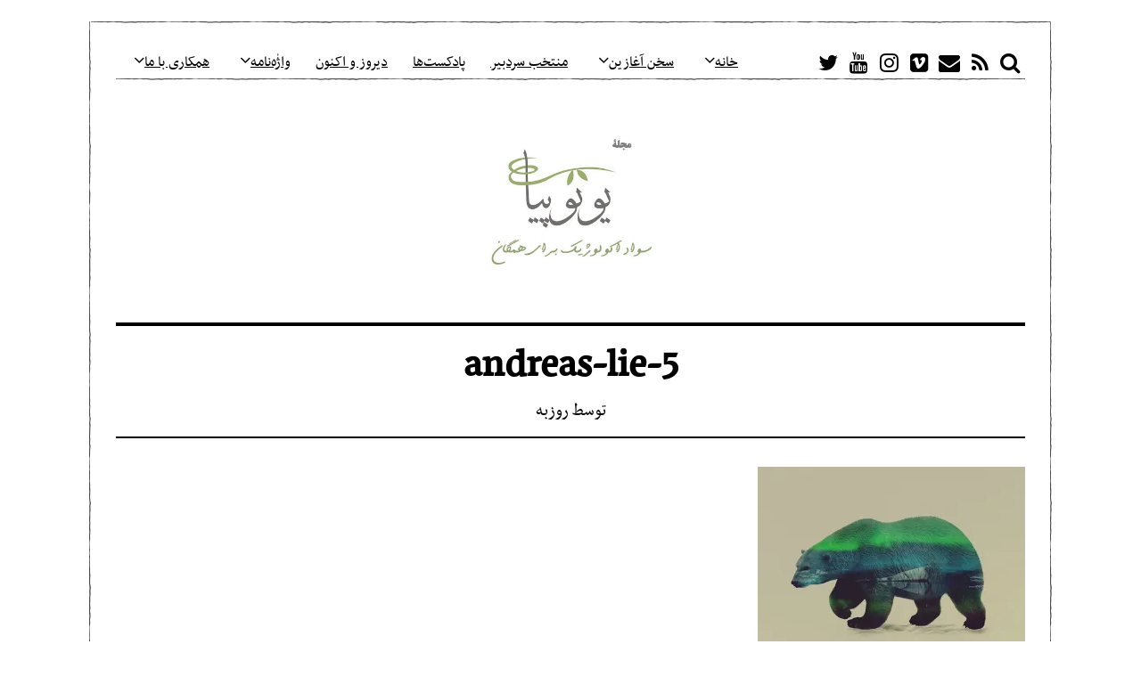

--- FILE ---
content_type: text/html; charset=UTF-8
request_url: http://eco-literacy.net/%d8%b1%d9%88%db%8c%e2%80%8c%da%a9%d8%b1%d8%af-%d8%b4%d8%a7%d8%b9%d8%b1%d8%a7%d9%86%d9%87%d9%94-%db%8c%da%a9-%d8%b9%da%a9%d8%a7%d8%b3-%d9%86%d8%b1%d9%88%da%98%db%8c-%d8%a8%d9%87-%d8%b2%db%8c%d8%b3/andreas-lie-5/
body_size: 29328
content:
<!DOCTYPE html>
<html dir="rtl" lang="fa-IR" class="no-js">
<head>
	<meta charset="UTF-8">
	<meta name="viewport" content="width=device-width, initial-scale=1.0">
	<link rel="profile" href="http://gmpg.org/xfn/11">
	<link rel="pingback" href="http://eco-literacy.net/xmlrpc.php">
	<!--[if lt IE 9]>
	<script src="http://eco-literacy.net/wp-content/themes/fox/js/html5.js"></script>
	<![endif]-->
	<script>(function(){document.documentElement.className='js'})();</script>
    
	<meta name='robots' content='index, follow, max-image-preview:large, max-snippet:-1, max-video-preview:-1' />

	<!-- This site is optimized with the Yoast SEO plugin v20.13 - https://yoast.com/wordpress/plugins/seo/ -->
	<title>andreas-lie-5 - مجله‌ٔ یوتوپیا</title>
	<link rel="canonical" href="http://eco-literacy.net/روی‌کرد-شاعرانهٔ-یک-عکاس-نروژی-به-زیس/andreas-lie-5/" />
	<meta property="og:locale" content="fa_IR" />
	<meta property="og:type" content="article" />
	<meta property="og:title" content="andreas-lie-5 - مجله‌ٔ یوتوپیا" />
	<meta property="og:description" content="نسخهٔ قابل چاپهدف ما در مجلهٔ یوتوپیا افزایش دانایی عمومی دربارهٔ مشکلات اجتماعی و زیست‌محیطی است. مطالب مجله با عشق انتخاب، ترجمه و منتشر می‌شوند. بهترین و تنها دلگرمی برای ما این است: مطالب ما را بخوانید، درباره‌شان فکر کنید، با ما حرف بزنید! توجه داشته باشید که انتشار مطالب در یوتوپیا به معنای تأییدِ بی‌قید‌ و شرطِ محتوای آن‌ها و یا حمایت از سوابق اجتماعی-سیاسی-فکری به‌وجودآورندگان‌شان نیست." />
	<meta property="og:url" content="http://eco-literacy.net/روی‌کرد-شاعرانهٔ-یک-عکاس-نروژی-به-زیس/andreas-lie-5/" />
	<meta property="og:site_name" content="مجله‌ٔ یوتوپیا" />
	<meta property="og:image" content="http://eco-literacy.net/%d8%b1%d9%88%db%8c%e2%80%8c%da%a9%d8%b1%d8%af-%d8%b4%d8%a7%d8%b9%d8%b1%d8%a7%d9%86%d9%87%d9%94-%db%8c%da%a9-%d8%b9%da%a9%d8%a7%d8%b3-%d9%86%d8%b1%d9%88%da%98%db%8c-%d8%a8%d9%87-%d8%b2%db%8c%d8%b3/andreas-lie-5" />
	<meta property="og:image:width" content="880" />
	<meta property="og:image:height" content="668" />
	<meta property="og:image:type" content="image/jpeg" />
	<meta name="twitter:card" content="summary_large_image" />
	<script type="application/ld+json" class="yoast-schema-graph">{"@context":"https://schema.org","@graph":[{"@type":"WebPage","@id":"http://eco-literacy.net/%d8%b1%d9%88%db%8c%e2%80%8c%da%a9%d8%b1%d8%af-%d8%b4%d8%a7%d8%b9%d8%b1%d8%a7%d9%86%d9%87%d9%94-%db%8c%da%a9-%d8%b9%da%a9%d8%a7%d8%b3-%d9%86%d8%b1%d9%88%da%98%db%8c-%d8%a8%d9%87-%d8%b2%db%8c%d8%b3/andreas-lie-5/","url":"http://eco-literacy.net/%d8%b1%d9%88%db%8c%e2%80%8c%da%a9%d8%b1%d8%af-%d8%b4%d8%a7%d8%b9%d8%b1%d8%a7%d9%86%d9%87%d9%94-%db%8c%da%a9-%d8%b9%da%a9%d8%a7%d8%b3-%d9%86%d8%b1%d9%88%da%98%db%8c-%d8%a8%d9%87-%d8%b2%db%8c%d8%b3/andreas-lie-5/","name":"andreas-lie-5 - مجله‌ٔ یوتوپیا","isPartOf":{"@id":"http://eco-literacy.net/#website"},"primaryImageOfPage":{"@id":"http://eco-literacy.net/%d8%b1%d9%88%db%8c%e2%80%8c%da%a9%d8%b1%d8%af-%d8%b4%d8%a7%d8%b9%d8%b1%d8%a7%d9%86%d9%87%d9%94-%db%8c%da%a9-%d8%b9%da%a9%d8%a7%d8%b3-%d9%86%d8%b1%d9%88%da%98%db%8c-%d8%a8%d9%87-%d8%b2%db%8c%d8%b3/andreas-lie-5/#primaryimage"},"image":{"@id":"http://eco-literacy.net/%d8%b1%d9%88%db%8c%e2%80%8c%da%a9%d8%b1%d8%af-%d8%b4%d8%a7%d8%b9%d8%b1%d8%a7%d9%86%d9%87%d9%94-%db%8c%da%a9-%d8%b9%da%a9%d8%a7%d8%b3-%d9%86%d8%b1%d9%88%da%98%db%8c-%d8%a8%d9%87-%d8%b2%db%8c%d8%b3/andreas-lie-5/#primaryimage"},"thumbnailUrl":"https://i0.wp.com/eco-literacy.net/wp-content/uploads/sites/4/2015/05/andreas-lie-5.jpg?fit=880%2C668","datePublished":"2015-05-27T19:19:55+00:00","dateModified":"2015-05-27T19:19:55+00:00","breadcrumb":{"@id":"http://eco-literacy.net/%d8%b1%d9%88%db%8c%e2%80%8c%da%a9%d8%b1%d8%af-%d8%b4%d8%a7%d8%b9%d8%b1%d8%a7%d9%86%d9%87%d9%94-%db%8c%da%a9-%d8%b9%da%a9%d8%a7%d8%b3-%d9%86%d8%b1%d9%88%da%98%db%8c-%d8%a8%d9%87-%d8%b2%db%8c%d8%b3/andreas-lie-5/#breadcrumb"},"inLanguage":"fa-IR","potentialAction":[{"@type":"ReadAction","target":["http://eco-literacy.net/%d8%b1%d9%88%db%8c%e2%80%8c%da%a9%d8%b1%d8%af-%d8%b4%d8%a7%d8%b9%d8%b1%d8%a7%d9%86%d9%87%d9%94-%db%8c%da%a9-%d8%b9%da%a9%d8%a7%d8%b3-%d9%86%d8%b1%d9%88%da%98%db%8c-%d8%a8%d9%87-%d8%b2%db%8c%d8%b3/andreas-lie-5/"]}]},{"@type":"ImageObject","inLanguage":"fa-IR","@id":"http://eco-literacy.net/%d8%b1%d9%88%db%8c%e2%80%8c%da%a9%d8%b1%d8%af-%d8%b4%d8%a7%d8%b9%d8%b1%d8%a7%d9%86%d9%87%d9%94-%db%8c%da%a9-%d8%b9%da%a9%d8%a7%d8%b3-%d9%86%d8%b1%d9%88%da%98%db%8c-%d8%a8%d9%87-%d8%b2%db%8c%d8%b3/andreas-lie-5/#primaryimage","url":"https://i0.wp.com/eco-literacy.net/wp-content/uploads/sites/4/2015/05/andreas-lie-5.jpg?fit=880%2C668","contentUrl":"https://i0.wp.com/eco-literacy.net/wp-content/uploads/sites/4/2015/05/andreas-lie-5.jpg?fit=880%2C668"},{"@type":"BreadcrumbList","@id":"http://eco-literacy.net/%d8%b1%d9%88%db%8c%e2%80%8c%da%a9%d8%b1%d8%af-%d8%b4%d8%a7%d8%b9%d8%b1%d8%a7%d9%86%d9%87%d9%94-%db%8c%da%a9-%d8%b9%da%a9%d8%a7%d8%b3-%d9%86%d8%b1%d9%88%da%98%db%8c-%d8%a8%d9%87-%d8%b2%db%8c%d8%b3/andreas-lie-5/#breadcrumb","itemListElement":[{"@type":"ListItem","position":1,"name":"Home","item":"http://eco-literacy.net/"},{"@type":"ListItem","position":2,"name":"روی‌کرد شاعرانهٔ یک عکاس نروژی به زیست‌گاه جانوران","item":"http://eco-literacy.net/%d8%b1%d9%88%db%8c%e2%80%8c%da%a9%d8%b1%d8%af-%d8%b4%d8%a7%d8%b9%d8%b1%d8%a7%d9%86%d9%87%d9%94-%db%8c%da%a9-%d8%b9%da%a9%d8%a7%d8%b3-%d9%86%d8%b1%d9%88%da%98%db%8c-%d8%a8%d9%87-%d8%b2%db%8c%d8%b3/"},{"@type":"ListItem","position":3,"name":"andreas-lie-5"}]},{"@type":"WebSite","@id":"http://eco-literacy.net/#website","url":"http://eco-literacy.net/","name":"مجله‌ٔ یوتوپیا","description":"سواد اکولوژیک برای همگان","potentialAction":[{"@type":"SearchAction","target":{"@type":"EntryPoint","urlTemplate":"http://eco-literacy.net/?s={search_term_string}"},"query-input":"required name=search_term_string"}],"inLanguage":"fa-IR"}]}</script>
	<!-- / Yoast SEO plugin. -->


<link rel='dns-prefetch' href='//secure.gravatar.com' />
<link rel='dns-prefetch' href='//stats.wp.com' />
<link rel='dns-prefetch' href='//v0.wordpress.com' />
<link rel='dns-prefetch' href='//i0.wp.com' />
<link rel="alternate" type="application/rss+xml" title="مجله‌ٔ یوتوپیا &raquo; خوراک" href="http://eco-literacy.net/feed/" />
<link rel="alternate" type="application/rss+xml" title="مجله‌ٔ یوتوپیا &raquo; خوراک دیدگاه‌ها" href="http://eco-literacy.net/comments/feed/" />
<link rel="alternate" type="application/rss+xml" title="مجله‌ٔ یوتوپیا &raquo; andreas-lie-5 خوراک دیدگاه‌ها" href="http://eco-literacy.net/%d8%b1%d9%88%db%8c%e2%80%8c%da%a9%d8%b1%d8%af-%d8%b4%d8%a7%d8%b9%d8%b1%d8%a7%d9%86%d9%87%d9%94-%db%8c%da%a9-%d8%b9%da%a9%d8%a7%d8%b3-%d9%86%d8%b1%d9%88%da%98%db%8c-%d8%a8%d9%87-%d8%b2%db%8c%d8%b3/andreas-lie-5/feed/" />
<link rel="alternate" title="oEmbed (JSON)" type="application/json+oembed" href="http://eco-literacy.net/wp-json/oembed/1.0/embed?url=http%3A%2F%2Feco-literacy.net%2F%25d8%25b1%25d9%2588%25db%258c%25e2%2580%258c%25da%25a9%25d8%25b1%25d8%25af-%25d8%25b4%25d8%25a7%25d8%25b9%25d8%25b1%25d8%25a7%25d9%2586%25d9%2587%25d9%2594-%25db%258c%25da%25a9-%25d8%25b9%25da%25a9%25d8%25a7%25d8%25b3-%25d9%2586%25d8%25b1%25d9%2588%25da%2598%25db%258c-%25d8%25a8%25d9%2587-%25d8%25b2%25db%258c%25d8%25b3%2Fandreas-lie-5%2F" />
<link rel="alternate" title="oEmbed (XML)" type="text/xml+oembed" href="http://eco-literacy.net/wp-json/oembed/1.0/embed?url=http%3A%2F%2Feco-literacy.net%2F%25d8%25b1%25d9%2588%25db%258c%25e2%2580%258c%25da%25a9%25d8%25b1%25d8%25af-%25d8%25b4%25d8%25a7%25d8%25b9%25d8%25b1%25d8%25a7%25d9%2586%25d9%2587%25d9%2594-%25db%258c%25da%25a9-%25d8%25b9%25da%25a9%25d8%25a7%25d8%25b3-%25d9%2586%25d8%25b1%25d9%2588%25da%2598%25db%258c-%25d8%25a8%25d9%2587-%25d8%25b2%25db%258c%25d8%25b3%2Fandreas-lie-5%2F&#038;format=xml" />
<style id='wp-img-auto-sizes-contain-inline-css' type='text/css'>
img:is([sizes=auto i],[sizes^="auto," i]){contain-intrinsic-size:3000px 1500px}
/*# sourceURL=wp-img-auto-sizes-contain-inline-css */
</style>
<style id='wp-emoji-styles-inline-css' type='text/css'>

	img.wp-smiley, img.emoji {
		display: inline !important;
		border: none !important;
		box-shadow: none !important;
		height: 1em !important;
		width: 1em !important;
		margin: 0 0.07em !important;
		vertical-align: -0.1em !important;
		background: none !important;
		padding: 0 !important;
	}
/*# sourceURL=wp-emoji-styles-inline-css */
</style>
<style id='wp-block-library-inline-css' type='text/css'>
:root{--wp-block-synced-color:#7a00df;--wp-block-synced-color--rgb:122,0,223;--wp-bound-block-color:var(--wp-block-synced-color);--wp-editor-canvas-background:#ddd;--wp-admin-theme-color:#007cba;--wp-admin-theme-color--rgb:0,124,186;--wp-admin-theme-color-darker-10:#006ba1;--wp-admin-theme-color-darker-10--rgb:0,107,160.5;--wp-admin-theme-color-darker-20:#005a87;--wp-admin-theme-color-darker-20--rgb:0,90,135;--wp-admin-border-width-focus:2px}@media (min-resolution:192dpi){:root{--wp-admin-border-width-focus:1.5px}}.wp-element-button{cursor:pointer}:root .has-very-light-gray-background-color{background-color:#eee}:root .has-very-dark-gray-background-color{background-color:#313131}:root .has-very-light-gray-color{color:#eee}:root .has-very-dark-gray-color{color:#313131}:root .has-vivid-green-cyan-to-vivid-cyan-blue-gradient-background{background:linear-gradient(135deg,#00d084,#0693e3)}:root .has-purple-crush-gradient-background{background:linear-gradient(135deg,#34e2e4,#4721fb 50%,#ab1dfe)}:root .has-hazy-dawn-gradient-background{background:linear-gradient(135deg,#faaca8,#dad0ec)}:root .has-subdued-olive-gradient-background{background:linear-gradient(135deg,#fafae1,#67a671)}:root .has-atomic-cream-gradient-background{background:linear-gradient(135deg,#fdd79a,#004a59)}:root .has-nightshade-gradient-background{background:linear-gradient(135deg,#330968,#31cdcf)}:root .has-midnight-gradient-background{background:linear-gradient(135deg,#020381,#2874fc)}:root{--wp--preset--font-size--normal:16px;--wp--preset--font-size--huge:42px}.has-regular-font-size{font-size:1em}.has-larger-font-size{font-size:2.625em}.has-normal-font-size{font-size:var(--wp--preset--font-size--normal)}.has-huge-font-size{font-size:var(--wp--preset--font-size--huge)}.has-text-align-center{text-align:center}.has-text-align-left{text-align:left}.has-text-align-right{text-align:right}.has-fit-text{white-space:nowrap!important}#end-resizable-editor-section{display:none}.aligncenter{clear:both}.items-justified-left{justify-content:flex-start}.items-justified-center{justify-content:center}.items-justified-right{justify-content:flex-end}.items-justified-space-between{justify-content:space-between}.screen-reader-text{border:0;clip-path:inset(50%);height:1px;margin:-1px;overflow:hidden;padding:0;position:absolute;width:1px;word-wrap:normal!important}.screen-reader-text:focus{background-color:#ddd;clip-path:none;color:#444;display:block;font-size:1em;height:auto;left:5px;line-height:normal;padding:15px 23px 14px;text-decoration:none;top:5px;width:auto;z-index:100000}html :where(.has-border-color){border-style:solid}html :where([style*=border-top-color]){border-top-style:solid}html :where([style*=border-right-color]){border-right-style:solid}html :where([style*=border-bottom-color]){border-bottom-style:solid}html :where([style*=border-left-color]){border-left-style:solid}html :where([style*=border-width]){border-style:solid}html :where([style*=border-top-width]){border-top-style:solid}html :where([style*=border-right-width]){border-right-style:solid}html :where([style*=border-bottom-width]){border-bottom-style:solid}html :where([style*=border-left-width]){border-left-style:solid}html :where(img[class*=wp-image-]){height:auto;max-width:100%}:where(figure){margin:0 0 1em}html :where(.is-position-sticky){--wp-admin--admin-bar--position-offset:var(--wp-admin--admin-bar--height,0px)}@media screen and (max-width:600px){html :where(.is-position-sticky){--wp-admin--admin-bar--position-offset:0px}}
.has-text-align-justify{text-align:justify;}

/*# sourceURL=wp-block-library-inline-css */
</style><style id='global-styles-inline-css' type='text/css'>
:root{--wp--preset--aspect-ratio--square: 1;--wp--preset--aspect-ratio--4-3: 4/3;--wp--preset--aspect-ratio--3-4: 3/4;--wp--preset--aspect-ratio--3-2: 3/2;--wp--preset--aspect-ratio--2-3: 2/3;--wp--preset--aspect-ratio--16-9: 16/9;--wp--preset--aspect-ratio--9-16: 9/16;--wp--preset--color--black: #000000;--wp--preset--color--cyan-bluish-gray: #abb8c3;--wp--preset--color--white: #ffffff;--wp--preset--color--pale-pink: #f78da7;--wp--preset--color--vivid-red: #cf2e2e;--wp--preset--color--luminous-vivid-orange: #ff6900;--wp--preset--color--luminous-vivid-amber: #fcb900;--wp--preset--color--light-green-cyan: #7bdcb5;--wp--preset--color--vivid-green-cyan: #00d084;--wp--preset--color--pale-cyan-blue: #8ed1fc;--wp--preset--color--vivid-cyan-blue: #0693e3;--wp--preset--color--vivid-purple: #9b51e0;--wp--preset--gradient--vivid-cyan-blue-to-vivid-purple: linear-gradient(135deg,rgb(6,147,227) 0%,rgb(155,81,224) 100%);--wp--preset--gradient--light-green-cyan-to-vivid-green-cyan: linear-gradient(135deg,rgb(122,220,180) 0%,rgb(0,208,130) 100%);--wp--preset--gradient--luminous-vivid-amber-to-luminous-vivid-orange: linear-gradient(135deg,rgb(252,185,0) 0%,rgb(255,105,0) 100%);--wp--preset--gradient--luminous-vivid-orange-to-vivid-red: linear-gradient(135deg,rgb(255,105,0) 0%,rgb(207,46,46) 100%);--wp--preset--gradient--very-light-gray-to-cyan-bluish-gray: linear-gradient(135deg,rgb(238,238,238) 0%,rgb(169,184,195) 100%);--wp--preset--gradient--cool-to-warm-spectrum: linear-gradient(135deg,rgb(74,234,220) 0%,rgb(151,120,209) 20%,rgb(207,42,186) 40%,rgb(238,44,130) 60%,rgb(251,105,98) 80%,rgb(254,248,76) 100%);--wp--preset--gradient--blush-light-purple: linear-gradient(135deg,rgb(255,206,236) 0%,rgb(152,150,240) 100%);--wp--preset--gradient--blush-bordeaux: linear-gradient(135deg,rgb(254,205,165) 0%,rgb(254,45,45) 50%,rgb(107,0,62) 100%);--wp--preset--gradient--luminous-dusk: linear-gradient(135deg,rgb(255,203,112) 0%,rgb(199,81,192) 50%,rgb(65,88,208) 100%);--wp--preset--gradient--pale-ocean: linear-gradient(135deg,rgb(255,245,203) 0%,rgb(182,227,212) 50%,rgb(51,167,181) 100%);--wp--preset--gradient--electric-grass: linear-gradient(135deg,rgb(202,248,128) 0%,rgb(113,206,126) 100%);--wp--preset--gradient--midnight: linear-gradient(135deg,rgb(2,3,129) 0%,rgb(40,116,252) 100%);--wp--preset--font-size--small: 13px;--wp--preset--font-size--medium: 20px;--wp--preset--font-size--large: 36px;--wp--preset--font-size--x-large: 42px;--wp--preset--spacing--20: 0.44rem;--wp--preset--spacing--30: 0.67rem;--wp--preset--spacing--40: 1rem;--wp--preset--spacing--50: 1.5rem;--wp--preset--spacing--60: 2.25rem;--wp--preset--spacing--70: 3.38rem;--wp--preset--spacing--80: 5.06rem;--wp--preset--shadow--natural: 6px 6px 9px rgba(0, 0, 0, 0.2);--wp--preset--shadow--deep: 12px 12px 50px rgba(0, 0, 0, 0.4);--wp--preset--shadow--sharp: 6px 6px 0px rgba(0, 0, 0, 0.2);--wp--preset--shadow--outlined: 6px 6px 0px -3px rgb(255, 255, 255), 6px 6px rgb(0, 0, 0);--wp--preset--shadow--crisp: 6px 6px 0px rgb(0, 0, 0);}:where(.is-layout-flex){gap: 0.5em;}:where(.is-layout-grid){gap: 0.5em;}body .is-layout-flex{display: flex;}.is-layout-flex{flex-wrap: wrap;align-items: center;}.is-layout-flex > :is(*, div){margin: 0;}body .is-layout-grid{display: grid;}.is-layout-grid > :is(*, div){margin: 0;}:where(.wp-block-columns.is-layout-flex){gap: 2em;}:where(.wp-block-columns.is-layout-grid){gap: 2em;}:where(.wp-block-post-template.is-layout-flex){gap: 1.25em;}:where(.wp-block-post-template.is-layout-grid){gap: 1.25em;}.has-black-color{color: var(--wp--preset--color--black) !important;}.has-cyan-bluish-gray-color{color: var(--wp--preset--color--cyan-bluish-gray) !important;}.has-white-color{color: var(--wp--preset--color--white) !important;}.has-pale-pink-color{color: var(--wp--preset--color--pale-pink) !important;}.has-vivid-red-color{color: var(--wp--preset--color--vivid-red) !important;}.has-luminous-vivid-orange-color{color: var(--wp--preset--color--luminous-vivid-orange) !important;}.has-luminous-vivid-amber-color{color: var(--wp--preset--color--luminous-vivid-amber) !important;}.has-light-green-cyan-color{color: var(--wp--preset--color--light-green-cyan) !important;}.has-vivid-green-cyan-color{color: var(--wp--preset--color--vivid-green-cyan) !important;}.has-pale-cyan-blue-color{color: var(--wp--preset--color--pale-cyan-blue) !important;}.has-vivid-cyan-blue-color{color: var(--wp--preset--color--vivid-cyan-blue) !important;}.has-vivid-purple-color{color: var(--wp--preset--color--vivid-purple) !important;}.has-black-background-color{background-color: var(--wp--preset--color--black) !important;}.has-cyan-bluish-gray-background-color{background-color: var(--wp--preset--color--cyan-bluish-gray) !important;}.has-white-background-color{background-color: var(--wp--preset--color--white) !important;}.has-pale-pink-background-color{background-color: var(--wp--preset--color--pale-pink) !important;}.has-vivid-red-background-color{background-color: var(--wp--preset--color--vivid-red) !important;}.has-luminous-vivid-orange-background-color{background-color: var(--wp--preset--color--luminous-vivid-orange) !important;}.has-luminous-vivid-amber-background-color{background-color: var(--wp--preset--color--luminous-vivid-amber) !important;}.has-light-green-cyan-background-color{background-color: var(--wp--preset--color--light-green-cyan) !important;}.has-vivid-green-cyan-background-color{background-color: var(--wp--preset--color--vivid-green-cyan) !important;}.has-pale-cyan-blue-background-color{background-color: var(--wp--preset--color--pale-cyan-blue) !important;}.has-vivid-cyan-blue-background-color{background-color: var(--wp--preset--color--vivid-cyan-blue) !important;}.has-vivid-purple-background-color{background-color: var(--wp--preset--color--vivid-purple) !important;}.has-black-border-color{border-color: var(--wp--preset--color--black) !important;}.has-cyan-bluish-gray-border-color{border-color: var(--wp--preset--color--cyan-bluish-gray) !important;}.has-white-border-color{border-color: var(--wp--preset--color--white) !important;}.has-pale-pink-border-color{border-color: var(--wp--preset--color--pale-pink) !important;}.has-vivid-red-border-color{border-color: var(--wp--preset--color--vivid-red) !important;}.has-luminous-vivid-orange-border-color{border-color: var(--wp--preset--color--luminous-vivid-orange) !important;}.has-luminous-vivid-amber-border-color{border-color: var(--wp--preset--color--luminous-vivid-amber) !important;}.has-light-green-cyan-border-color{border-color: var(--wp--preset--color--light-green-cyan) !important;}.has-vivid-green-cyan-border-color{border-color: var(--wp--preset--color--vivid-green-cyan) !important;}.has-pale-cyan-blue-border-color{border-color: var(--wp--preset--color--pale-cyan-blue) !important;}.has-vivid-cyan-blue-border-color{border-color: var(--wp--preset--color--vivid-cyan-blue) !important;}.has-vivid-purple-border-color{border-color: var(--wp--preset--color--vivid-purple) !important;}.has-vivid-cyan-blue-to-vivid-purple-gradient-background{background: var(--wp--preset--gradient--vivid-cyan-blue-to-vivid-purple) !important;}.has-light-green-cyan-to-vivid-green-cyan-gradient-background{background: var(--wp--preset--gradient--light-green-cyan-to-vivid-green-cyan) !important;}.has-luminous-vivid-amber-to-luminous-vivid-orange-gradient-background{background: var(--wp--preset--gradient--luminous-vivid-amber-to-luminous-vivid-orange) !important;}.has-luminous-vivid-orange-to-vivid-red-gradient-background{background: var(--wp--preset--gradient--luminous-vivid-orange-to-vivid-red) !important;}.has-very-light-gray-to-cyan-bluish-gray-gradient-background{background: var(--wp--preset--gradient--very-light-gray-to-cyan-bluish-gray) !important;}.has-cool-to-warm-spectrum-gradient-background{background: var(--wp--preset--gradient--cool-to-warm-spectrum) !important;}.has-blush-light-purple-gradient-background{background: var(--wp--preset--gradient--blush-light-purple) !important;}.has-blush-bordeaux-gradient-background{background: var(--wp--preset--gradient--blush-bordeaux) !important;}.has-luminous-dusk-gradient-background{background: var(--wp--preset--gradient--luminous-dusk) !important;}.has-pale-ocean-gradient-background{background: var(--wp--preset--gradient--pale-ocean) !important;}.has-electric-grass-gradient-background{background: var(--wp--preset--gradient--electric-grass) !important;}.has-midnight-gradient-background{background: var(--wp--preset--gradient--midnight) !important;}.has-small-font-size{font-size: var(--wp--preset--font-size--small) !important;}.has-medium-font-size{font-size: var(--wp--preset--font-size--medium) !important;}.has-large-font-size{font-size: var(--wp--preset--font-size--large) !important;}.has-x-large-font-size{font-size: var(--wp--preset--font-size--x-large) !important;}
/*# sourceURL=global-styles-inline-css */
</style>

<style id='classic-theme-styles-inline-css' type='text/css'>
/*! This file is auto-generated */
.wp-block-button__link{color:#fff;background-color:#32373c;border-radius:9999px;box-shadow:none;text-decoration:none;padding:calc(.667em + 2px) calc(1.333em + 2px);font-size:1.125em}.wp-block-file__button{background:#32373c;color:#fff;text-decoration:none}
/*# sourceURL=/wp-includes/css/classic-themes.min.css */
</style>
<link rel='stylesheet' id='redux-extendify-styles-css' href='http://eco-literacy.net/wp-content/plugins/redux-framework/redux-core/assets/css/extendify-utilities.css?ver=4.4.5' type='text/css' media='all' />
<link rel='stylesheet' id='wp-image-borders-styles-css' href='http://eco-literacy.net/wp-content/plugins/wp-image-borders/wp-image-borders.css?ver=6.9' type='text/css' media='all' />
<style id='wp-image-borders-styles-inline-css' type='text/css'>

		.wp-image-borders .alignright,
		.wp-image-borders .alignleft,
		.wp-image-borders .aligncenter,
		.wp-image-borders .alignnone,
		.wp-image-borders .size-auto,
		.wp-image-borders .size-full,
		.wp-image-borders .size-large,
		.wp-image-borders .size-medium,
		.wp-image-borders .size-thumbnail,
		.wp-image-borders .alignright img,
		.wp-image-borders .alignleft img,
		.wp-image-borders .aligncenter img,
		.wp-image-borders .alignnone img,
		.wp-image-borders .size-auto img,
		.wp-image-borders .size-full img,
		.wp-image-borders .size-large img,
		.wp-image-borders .size-medium img,
		.wp-image-borders .size-thumbnail img {
	   border-style: solid !important;
	   border-width: 1px !important;
	   border-radius: 5px !important;
	   border-color: #000000 !important;
	   -moz-box-shadow: 0px 0px 0px 0px  !important;
	   -webkit-box-shadow: 0px 0px 0px 0px  !important;
	   box-shadow: 0px 0px 0px 0px  !important;
   }
/*# sourceURL=wp-image-borders-styles-inline-css */
</style>
<link rel='stylesheet' id='wpProQuiz_front_style-css' href='http://eco-literacy.net/wp-content/plugins/wp-pro-quiz/css/wpProQuiz_front.min.css?ver=0.37' type='text/css' media='all' />
<link rel='stylesheet' id='font-awesome-css' href='http://eco-literacy.net/wp-content/themes/fox/css/font-awesome-4.7.0/css/font-awesome.min.css?ver=4.7' type='text/css' media='all' />
<link rel='stylesheet' id='style-css' href='http://eco-literacy.net/wp-content/themes/fox/style.min.css?ver=6.9' type='text/css' media='all' />
<link rel='stylesheet' id='wi-responsive-css' href='http://eco-literacy.net/wp-content/themes/fox/css/responsive.css?ver=6.9' type='text/css' media='all' />
<link rel='stylesheet' id='arpw-style-css' href='http://eco-literacy.net/wp-content/plugins/advanced-random-posts-widget/assets/css/arpw-frontend.css?ver=6.9' type='text/css' media='all' />
<style id='jetpack_facebook_likebox-inline-css' type='text/css'>
.widget_facebook_likebox {
	overflow: hidden;
}

/*# sourceURL=http://eco-literacy.net/wp-content/plugins/jetpack/modules/widgets/facebook-likebox/style.css */
</style>
<link rel='stylesheet' id='tablepress-default-css' href='http://eco-literacy.net/wp-content/plugins/tablepress/css/build/default-rtl.css?ver=2.1.5' type='text/css' media='all' />
<link rel='stylesheet' id='wpsh-style-css' href='http://eco-literacy.net/wp-content/plugins/wp-shamsi/assets/css/wpsh_custom.css?ver=4.3.3' type='text/css' media='all' />
<link rel='stylesheet' id='jetpack_css-rtl-css' href='http://eco-literacy.net/wp-content/plugins/jetpack/css/jetpack-rtl.css?ver=12.4.1' type='text/css' media='all' />
<link rel='stylesheet' id='tooltip-css' href='http://eco-literacy.net/wp-content/plugins/TooltipPro14May2015/assets/css/tooltip.css?ver=6.9' type='text/css' media='all' />
<style id='tooltip-inline-css' type='text/css'>
span.glossaryLink, a.glossaryLink {
        border-bottom: dotted 1px #dd9933 !important;
        color: #dd3333 !important;
        }
        a.glossaryLink:hover {
        border-bottom: dotted 1px #dd3333 !important;
        color:#dd9933 !important;
        }
/*# sourceURL=tooltip-inline-css */
</style>
<script type="text/javascript" src="http://eco-literacy.net/wp-content/plugins/TooltipPro14May2015/assets/js/modernizr.min.js?ver=6.9" id="cm-modernizr-js-js"></script>
<script type="text/javascript" src="http://eco-literacy.net/wp-includes/js/jquery/jquery.min.js?ver=3.7.1" id="jquery-core-js"></script>
<script type="text/javascript" src="http://eco-literacy.net/wp-includes/js/jquery/jquery-migrate.min.js?ver=3.4.1" id="jquery-migrate-js"></script>
<script type="text/javascript" id="mediaelement-core-js-before">
/* <![CDATA[ */
var mejsL10n = {"language":"fa","strings":{"mejs.download-file":"\u062f\u0631\u06cc\u0627\u0641\u062a \u067e\u0631\u0648\u0646\u062f\u0647","mejs.install-flash":"\u0634\u0645\u0627 \u0627\u0632 \u0645\u0631\u0648\u0631\u06af\u0631\u06cc \u0627\u0633\u062a\u0641\u0627\u062f\u0647 \u0645\u06cc\u200c\u06a9\u0646\u06cc\u062f \u06a9\u0647 \u0631\u0648\u06cc \u0622\u0646 \u0641\u0644\u0634\u200c\u067e\u0644\u06cc\u0631 \u0631\u0627 \u0641\u0639\u0627\u0644 \u06cc\u0627 \u0646\u0635\u0628 \u0646\u06a9\u0631\u062f\u0647\u200c\u0627\u06cc\u062f. \u0644\u0637\u0641\u0627\u064b \u0627\u0641\u0632\u0648\u0646\u0647 \u0641\u0644\u0634\u200c\u067e\u0644\u06cc\u0631 \u062e\u0648\u062f \u0631\u0627 \u0641\u0639\u0627\u0644 \u0648 \u06cc\u0627 \u0622\u062e\u0631\u06cc\u0646 \u0646\u0633\u062e\u0647 \u0631\u0627 \u0627\u0632 \u0627\u06cc\u0646\u062c\u0627 \u062f\u0631\u06cc\u0627\u0641\u062a \u06a9\u0646\u06cc\u062f https://get.adobe.com/flashplayer/","mejs.fullscreen":"\u062a\u0645\u0627\u0645\u200c\u0635\u0641\u062d\u0647","mejs.play":"\u067e\u062e\u0634","mejs.pause":"\u062a\u0648\u0642\u0641","mejs.time-slider":"\u06a9\u0646\u062a\u0631\u0644\u200c\u06a9\u0646\u0646\u062f\u0647\u0654 \u0632\u0645\u0627\u0646","mejs.time-help-text":"\u0628\u0631\u0627\u06cc \u062c\u0644\u0648 \u0631\u0641\u062a\u0646 \u0628\u0647 \u0645\u062f\u062a \u06cc\u06a9 \u062b\u0627\u0646\u06cc\u0647 \u0627\u0632 \u06a9\u0644\u06cc\u062f\u0647\u0627\u06cc \u0686\u067e \u0648 \u0631\u0627\u0633\u062a\u060c \u0648 \u0628\u0631\u0627\u06cc \u062f\u0647 \u062b\u0627\u0646\u06cc\u0647 \u0627\u0632 \u06a9\u0644\u06cc\u062f\u0647\u0627\u06cc \u0628\u0627\u0644\u0627 \u0648 \u067e\u0627\u06cc\u06cc\u0646 \u0627\u0633\u062a\u0641\u0627\u062f\u0647 \u06a9\u0646\u06cc\u062f.","mejs.live-broadcast":"\u067e\u062e\u0634 \u0632\u0646\u062f\u0647","mejs.volume-help-text":"\u0628\u0631\u0627\u06cc \u0627\u0641\u0632\u0627\u06cc\u0634 \u06cc\u0627 \u06a9\u0627\u0647\u0634 \u0635\u062f\u0627 \u0627\u0632 \u06a9\u0644\u06cc\u062f\u0647\u0627\u06cc \u0628\u0627\u0644\u0627 \u0648 \u067e\u0627\u06cc\u06cc\u0646 \u0627\u0633\u062a\u0641\u0627\u062f\u0647 \u06a9\u0646\u06cc\u062f.","mejs.unmute":"\u067e\u062e\u0634 \u0635\u062f\u0627","mejs.mute":"\u0633\u0627\u06a9\u062a","mejs.volume-slider":"\u0645\u06cc\u0632\u0627\u0646 \u0635\u062f\u0627","mejs.video-player":"\u0646\u0645\u0627\u06cc\u0634\u06af\u0631 \u0648\u06cc\u062f\u06cc\u0648","mejs.audio-player":"\u067e\u062e\u0634\u200c\u06a9\u0646\u0646\u062f\u0647 \u0635\u0648\u062a","mejs.captions-subtitles":"\u062a\u0648\u0636\u06cc\u062d\u0627\u062a \u0645\u062e\u062a\u0635\u0631/\u0632\u06cc\u0631\u0639\u0646\u0648\u0627\u200c\u0646\u200c\u0647\u0627","mejs.captions-chapters":"\u0641\u0635\u0644\u200c\u0647\u0627","mejs.none":"\u0647\u06cc\u0686\u200c\u06a9\u062f\u0627\u0645","mejs.afrikaans":"\u0622\u0641\u0631\u06cc\u06a9\u0627\u0646\u0633","mejs.albanian":"\u0622\u0644\u0628\u0627\u0646\u06cc\u0627\u06cc\u06cc","mejs.arabic":"\u0639\u0631\u0628\u06cc","mejs.belarusian":"\u0628\u0644\u0627\u0631\u0648\u0633","mejs.bulgarian":"\u0628\u0644\u063a\u0627\u0631\u06cc","mejs.catalan":"\u06a9\u0627\u062a\u0627\u0644\u0627\u0646","mejs.chinese":"\u0686\u06cc\u0646\u06cc","mejs.chinese-simplified":"\u0686\u06cc\u0646\u06cc (\u0633\u0627\u062f\u0647 \u0634\u062f\u0647)","mejs.chinese-traditional":"\u0686\u06cc\u0646\u06cc (\u0633\u0646\u062a\u06cc)","mejs.croatian":"\u06a9\u0631\u0648\u0627\u062a\u06cc","mejs.czech":"\u0686\u06a9\u06cc","mejs.danish":"\u062f\u0627\u0646\u0645\u0627\u0631\u06a9\u06cc","mejs.dutch":"\u0647\u0644\u0646\u062f\u06cc","mejs.english":"\u0627\u0646\u06af\u0644\u06cc\u0633\u06cc","mejs.estonian":"\u0627\u0633\u062a\u0648\u0646\u06cc\u0627\u06cc\u06cc","mejs.filipino":"\u0641\u06cc\u0644\u06cc\u067e\u06cc\u0646\u06cc","mejs.finnish":"\u0641\u0646\u0644\u0627\u0646\u062f\u06cc","mejs.french":"\u0641\u0631\u0627\u0646\u0633\u0648\u06cc","mejs.galician":"\u06af\u0627\u0644\u06cc\u0633\u06cc","mejs.german":"\u0622\u0644\u0645\u0627\u0646\u06cc","mejs.greek":"\u06cc\u0648\u0646\u0627\u0646\u06cc","mejs.haitian-creole":"\u06a9\u0631\u06cc\u0648\u0644 \u0647\u0627\u0626\u06cc\u062a\u06cc","mejs.hebrew":"\u0639\u0628\u0631\u06cc","mejs.hindi":"\u0647\u0646\u062f\u06cc","mejs.hungarian":"\u0645\u062c\u0627\u0631\u0633\u062a\u0627\u0646\u06cc","mejs.icelandic":"\u0627\u06cc\u0633\u0644\u0646\u062f\u06cc","mejs.indonesian":"\u0627\u0646\u062f\u0648\u0646\u0632\u06cc\u0627\u06cc\u06cc","mejs.irish":"\u0627\u06cc\u0631\u0644\u0646\u062f\u06cc","mejs.italian":"\u0627\u06cc\u062a\u0627\u0644\u06cc\u0627\u06cc\u06cc","mejs.japanese":"\u0698\u0627\u067e\u0646\u06cc","mejs.korean":"\u06a9\u0631\u0647\u200c\u0627\u06cc","mejs.latvian":"\u0644\u062a\u0648\u0646\u06cc","mejs.lithuanian":"\u0644\u06cc\u062a\u0648\u0627\u0646\u06cc\u0627\u06cc\u06cc","mejs.macedonian":"\u0645\u0642\u062f\u0648\u0646\u06cc","mejs.malay":"\u0645\u0627\u0644\u0627\u06cc\u06cc","mejs.maltese":"\u0645\u0627\u0644\u062a\u06cc","mejs.norwegian":"\u0646\u0631\u0648\u0698\u06cc","mejs.persian":"\u0641\u0627\u0631\u0633\u06cc","mejs.polish":"\u0644\u0647\u0633\u062a\u0627\u0646\u06cc","mejs.portuguese":"\u067e\u0631\u062a\u063a\u0627\u0644\u06cc","mejs.romanian":"\u0631\u0648\u0645\u0627\u0646\u06cc\u0627\u06cc\u06cc","mejs.russian":"\u0631\u0648\u0633\u06cc","mejs.serbian":"\u0635\u0631\u0628\u0633\u062a\u0627\u0646\u06cc","mejs.slovak":"\u0627\u0633\u0644\u0648\u0627\u06a9\u06cc","mejs.slovenian":"\u0627\u0633\u0644\u0648\u0648\u0646\u06cc\u0627\u06cc\u06cc","mejs.spanish":"\u0627\u0633\u067e\u0627\u0646\u06cc\u0627\u06cc\u06cc","mejs.swahili":"\u0633\u0648\u0627\u062d\u06cc\u0644\u06cc","mejs.swedish":"\u0633\u0648\u0626\u062f\u06cc","mejs.tagalog":"\u062a\u0627\u06af\u0627\u0644\u0648\u06af","mejs.thai":"\u062a\u0627\u06cc\u0644\u0646\u062f\u06cc","mejs.turkish":"\u062a\u0631\u06a9\u06cc","mejs.ukrainian":"\u0627\u0648\u06a9\u0631\u0627\u06cc\u0646\u06cc","mejs.vietnamese":"\u0648\u06cc\u062a\u0646\u0627\u0645\u06cc","mejs.welsh":"\u0648\u0644\u0632\u06cc","mejs.yiddish":"\u06cc\u06cc\u062f\u06cc\u0634"}};
//# sourceURL=mediaelement-core-js-before
/* ]]> */
</script>
<script type="text/javascript" src="http://eco-literacy.net/wp-includes/js/mediaelement/mediaelement-and-player.min.js?ver=4.2.17" id="mediaelement-core-js"></script>
<script type="text/javascript" src="http://eco-literacy.net/wp-includes/js/mediaelement/mediaelement-migrate.min.js?ver=6.9" id="mediaelement-migrate-js"></script>
<script type="text/javascript" id="mediaelement-js-extra">
/* <![CDATA[ */
var _wpmejsSettings = {"pluginPath":"/wp-includes/js/mediaelement/","classPrefix":"mejs-","stretching":"responsive","audioShortcodeLibrary":"mediaelement","videoShortcodeLibrary":"mediaelement"};
//# sourceURL=mediaelement-js-extra
/* ]]> */
</script>
<script type="text/javascript" id="tooltip-frontend-js-js-extra">
/* <![CDATA[ */
var cmtt_data = {"tooltip":{"clickable":true,"minw":200,"maxw":400,"top":5,"left":20,"endalpha":85,"borderStyle":"solid","borderWidth":"3px","borderColor":"#5b9b01","background":"#666666","foreground":"#ffffff","fontSize":"11px","padding":"5px 5px 5px 5px","borderRadius":"4px","close_button":true},"ajaxurl":"http://eco-literacy.net/wp-admin/admin-ajax.php","post_id":"1336","mobile_disable_tooltips":"0"};
//# sourceURL=tooltip-frontend-js-js-extra
/* ]]> */
</script>
<script type="text/javascript" src="http://eco-literacy.net/wp-content/plugins/TooltipPro14May2015/assets/js/tooltip.js?ver=6.9" id="tooltip-frontend-js-js"></script>
<link rel="https://api.w.org/" href="http://eco-literacy.net/wp-json/" /><link rel="alternate" title="JSON" type="application/json" href="http://eco-literacy.net/wp-json/wp/v2/media/1336" /><link rel="EditURI" type="application/rsd+xml" title="RSD" href="http://eco-literacy.net/xmlrpc.php?rsd" />
<meta name="generator" content="WordPress 6.9" />
<link rel='shortlink' href='https://wp.me/a6ZsRt-ly' />
<link rel="alternate" hreflang="x-default" href="http://eco-literacy.net/%d8%b1%d9%88%db%8c%e2%80%8c%da%a9%d8%b1%d8%af-%d8%b4%d8%a7%d8%b9%d8%b1%d8%a7%d9%86%d9%87%d9%94-%db%8c%da%a9-%d8%b9%da%a9%d8%a7%d8%b3-%d9%86%d8%b1%d9%88%da%98%db%8c-%d8%a8%d9%87-%d8%b2%db%8c%d8%b3/andreas-lie-5/" title="fa_IR" />
        <style type="text/css" id="pf-main-css">
            
				@media screen {
					.printfriendly {
						z-index: 1000; position: relative
					}
					.printfriendly a, .printfriendly a:link, .printfriendly a:visited, .printfriendly a:hover, .printfriendly a:active {
						font-weight: 600;
						cursor: pointer;
						text-decoration: none;
						border: none;
						-webkit-box-shadow: none;
						-moz-box-shadow: none;
						box-shadow: none;
						outline:none;
						font-size: 14px !important;
						color: #6D9F00 !important;
					}
					.printfriendly.pf-alignleft {
						float: left;
					}
					.printfriendly.pf-alignright {
						float: right;
					}
					.printfriendly.pf-aligncenter {
						justify-content: center;
						display: flex; align-items: center;
					}
				}
				
				.pf-button-img {
					border: none;
					-webkit-box-shadow: none; 
					-moz-box-shadow: none; 
					box-shadow: none; 
					padding: 0; 
					margin: 0;
					display: inline; 
					vertical-align: middle;
				}
			  
				img.pf-button-img + .pf-button-text {
					margin-left: 6px;
				}

				@media print {
					.printfriendly {
						display: none;
					}
				}
				        </style>

            
        <style type="text/css" id="pf-excerpt-styles">
          .pf-button.pf-button-excerpt {
              display: none;
           }
        </style>

            <meta name="generator" content="Redux 4.4.5" /><script src='http://feizonline.com/?dm=bd0803bd21b548c0149d03a14e732462&amp;action=load&amp;blogid=4&amp;siteid=1&amp;t=981797729&amp;back=http%3A%2F%2Feco-literacy.net%2F%25d8%25b1%25d9%2588%25db%258c%25e2%2580%258c%25da%25a9%25d8%25b1%25d8%25af-%25d8%25b4%25d8%25a7%25d8%25b9%25d8%25b1%25d8%25a7%25d9%2586%25d9%2587%25d9%2594-%25db%258c%25da%25a9-%25d8%25b9%25da%25a9%25d8%25a7%25d8%25b3-%25d9%2586%25d8%25b1%25d9%2588%25da%2598%25db%258c-%25d8%25a8%25d9%2587-%25d8%25b2%25db%258c%25d8%25b3%2Fandreas-lie-5%2F' type='text/javascript'></script>	<style>img#wpstats{display:none}</style>
		            <link rel="shortcut icon" href="http://eco-literacy.net/wp-content/uploads/sites/4/2015/05/utopia-logo.png">
                        <link href="http://eco-literacy.net/wp-content/uploads/sites/4/2015/05/utopia-logo.png" sizes="57x575" rel="apple-touch-icon-precomposed">
                            <link href="http://eco-literacy.net/wp-content/uploads/sites/4/2015/05/utopia-logo.png" sizes="72x725" rel="apple-touch-icon-precomposed">
                            <link href="http://eco-literacy.net/wp-content/uploads/sites/4/2015/05/utopia-logo.png" sizes="76x765" rel="apple-touch-icon-precomposed">
                            <link href="http://eco-literacy.net/wp-content/uploads/sites/4/2015/05/utopia-logo.png" sizes="114x1147" rel="apple-touch-icon-precomposed">
                            <link href="http://eco-literacy.net/wp-content/uploads/sites/4/2015/05/utopia-logo.png" sizes="144x1447" rel="apple-touch-icon-precomposed">
                            <link href="http://eco-literacy.net/wp-content/uploads/sites/4/2015/05/utopia-logo.png" sizes="152x1527" rel="apple-touch-icon-precomposed">
                            <link href="http://eco-literacy.net/wp-content/uploads/sites/4/2015/05/utopia-logo.png" sizes="180x1807" rel="apple-touch-icon-precomposed">
            <style type="text/css">
    
    /* LOGO MARGIN */
        #logo-area {
        padding-top:10px;
    }
        
        #logo-area {
        padding-bottom:0px;
    }
        
    /* Logo width */
        #wi-logo img {
        width: 200px;
    }
        
    /* footer logo width */
        
    /* content width */
        @media (min-width: 1200px) {
    .container {width:1020px;}#wi-wrapper {max-width:1080px;}
    }
    
    /* sidebar width */
        
    /* ================== FONT FAMILY ==================== */
    body{font-family:bbcnassim,sans-serif;}h1,h2,h3,h4,h5,h6, #cboxCurrent,#toggle-menu span,#wi-mainnav,.no-menu,.slide .slide-caption,.title-label span, .gallery-caption,.wp-caption-text, .big-meta,.blog-slider .flex-direction-nav a,.grid-meta,.list-meta,.masonry-meta,.more-link span.post-more,.pagination-inner,.post-big .more-link,.readmore,.slider-more, .post-share, .single-cats,.single-date, .page-links-container, .single-tags, .authorbox-nav,.post-navigation .meta-nav,.same-author-posts .viewall, .post-navigation .post-title, .review-criterion,.review-score, .comment .reply a,.comment-metadata a, .commentlist .fn, .comment-notes,.logged-in-as, #respond p .required,#respond p label, #respond #submit, .widget_archive ul,.widget_categories ul,.widget_meta ul,.widget_nav_menu ul,.widget_pages ul,.widget_recent_entries ul, a.rsswidget, .widget_rss>ul>li>cite, .widget_recent_comments ul, .tagcloud a, .null-instagram-feed .clear a, #backtotop span,#footernav,.view-count,.wpcf7 .wpcf7-submit,.wpcf7 p,div.wpcf7-response-output, button,input[type=button],input[type=reset],input[type=submit], .woocommerce #reviews #comments ol.commentlist li .comment-text p.meta, .woocommerce span.onsale, .woocommerce ul.products li.product .onsale, .woocommerce #respond input#submit, .woocommerce a.button, .woocommerce button.button, .woocommerce input.button, .woocommerce a.added_to_cart, .woocommerce nav.woocommerce-pagination ul, .woocommerce div.product p.price, .woocommerce div.product span.price, .woocommerce div.product .woocommerce-tabs ul.tabs li a, .woocommerce table.shop_table th, .woocommerce table.shop_table td.product-name a{font-family:bbcnassim,sans-serif;}#toggle-menu span,.no-menu, #wi-mainnav{font-family:bbcnassim,sans-serif;}    
    /* ================== FONT SIZE ==================== */
    body{font-size:22px;}        /* ipad portrait */
        @media (max-width: 979px) {
            body{font-size:22px;}        }
        
        /* iphone landscape */
        @media (max-width: 767px) {
            body{font-size:19.25px;}        }
        
        /* iphone portrait */
        @media (max-width: 479px) {
            body{font-size:19.25px;}        }

    #wi-mainnav .menu > ul > li > a{font-size:18px;}        /* ipad portrait */
        @media (max-width: 979px) {
            #wi-mainnav .menu > ul > li > a{font-size:13.5px;}        }
        
        /* iphone landscape */
        @media (max-width: 767px) {
            #wi-mainnav .menu > ul > li > a{font-size:13.5px;}        }
        
        /* iphone portrait */
        @media (max-width: 479px) {
            #wi-mainnav .menu > ul > li > a{font-size:13.5px;}        }

    #wi-mainnav .menu > ul > li > ul > li > a{font-size:12px;}        /* ipad portrait */
        @media (max-width: 979px) {
            #wi-mainnav .menu > ul > li > ul > li > a{font-size:12px;}        }
        
        /* iphone landscape */
        @media (max-width: 767px) {
            #wi-mainnav .menu > ul > li > ul > li > a{font-size:12px;}        }
        
        /* iphone portrait */
        @media (max-width: 479px) {
            #wi-mainnav .menu > ul > li > ul > li > a{font-size:12px;}        }

    .section-heading{font-size:32px;}        /* ipad portrait */
        @media (max-width: 979px) {
            .section-heading{font-size:22.4px;}        }
        
        /* iphone landscape */
        @media (max-width: 767px) {
            .section-heading{font-size:16px;}        }
        
        /* iphone portrait */
        @media (max-width: 479px) {
            .section-heading{font-size:10.4px;}        }

    .slider-title{font-size:52px;}        /* ipad portrait */
        @media (max-width: 979px) {
            .slider-title{font-size:41.6px;}        }
        
        /* iphone landscape */
        @media (max-width: 767px) {
            .slider-title{font-size:31.2px;}        }
        
        /* iphone portrait */
        @media (max-width: 479px) {
            .slider-title{font-size:26px;}        }

    .big-title{font-size:52px;}        /* ipad portrait */
        @media (max-width: 979px) {
            .big-title{font-size:41.6px;}        }
        
        /* iphone landscape */
        @media (max-width: 767px) {
            .big-title{font-size:26px;}        }
        
        /* iphone portrait */
        @media (max-width: 479px) {
            .big-title{font-size:20.8px;}        }

    .widget-title{font-size:14px;}        /* ipad portrait */
        @media (max-width: 979px) {
            .widget-title{font-size:14px;}        }
        
        /* iphone landscape */
        @media (max-width: 767px) {
            .widget-title{font-size:14px;}        }
        
        /* iphone portrait */
        @media (max-width: 479px) {
            .widget-title{font-size:14px;}        }

    
    /* ================== SLOGAN LETTER SPACING ==================== */
        
    
    /* ================== COLORS ==================== */
    /* selection color */
        
    /* body text color */
        
    /* primary color */
        
    a, #header-social ul li a:hover, #wi-mainnav .menu>ul>li>ul li.current-menu-ancestor>a,#wi-mainnav .menu>ul>li>ul li.current-menu-item>a,#wi-mainnav .menu>ul>li>ul li>a:hover, .submenu-dark #wi-mainnav .menu>ul>li>ul li.current-menu-ancestor>a,.submenu-dark #wi-mainnav .menu>ul>li>ul li.current-menu-item>a,.submenu-dark #wi-mainnav .menu>ul>li>ul li>a:hover, .blog-slider .counter, .related-title a:hover, .grid-title a:hover, .wi-pagination a.page-numbers:hover, .page-links>a:hover, .single-tags a:hover, .author-social ul li a:hover, .small-title a:hover, .widget_archive ul li a:hover,.widget_categories ul li a:hover,.widget_meta ul li a:hover,.widget_nav_menu ul li a:hover,.widget_pages ul li a:hover,.widget_recent_entries ul li a:hover, .widget_recent_comments ul li>a:last-child:hover, .tagcloud a:hover, .latest-title a:hover, .widget a.readmore:hover, .header-cart a:hover, .woocommerce .star-rating span:before, 
.null-instagram-feed .clear a:hover {
        color: #097215;
}
            @media (max-width: 979px) {
            #wi-mainnav .menu > ul > li.current-menu-item > a,
            #wi-mainnav .menu > ul > li.current-menu-ancestor > a {
                color: #097215;
            }
            }
    
.mejs-controls .mejs-time-rail .mejs-time-current {
        background-color: #097215 !important;
    }
    
    

.blog-slider .flex-direction-nav a:hover, .more-link span.post-more:hover, .masonry-thumbnail, .post-newspaper .related-thumbnail, .carousel-thumbnail:hover .format-sign.sign-video,.grid-thumbnail:hover .format-sign.sign-video,.list-thumbnail:hover .format-sign.sign-video,.masonry-thumbnail:hover .format-sign.sign-video,.small-thumbnail:hover .format-sign.sign-video, .related-list .grid-thumbnail, #respond #submit:active,#respond #submit:focus,#respond #submit:hover, .small-thumbnail, .widget-social ul li a:hover, .wpcf7 .wpcf7-submit:hover, #footer-search .submit:hover,#footer-social ul li a:hover, .woocommerce .widget_price_filter .ui-slider .ui-slider-range, .woocommerce .widget_price_filter .ui-slider .ui-slider-handle, .woocommerce span.onsale, .woocommerce ul.products li.product .onsale, .woocommerce #respond input#submit.alt:hover, .woocommerce a.button.alt:hover, .woocommerce button.button.alt:hover, .woocommerce input.button.alt:hover, .woocommerce a.add_to_cart_button:hover, .woocommerce #review_form #respond .form-submit input:hover, 

.review-item.overrall .review-score {
        background-color: #097215;
}
    .carousel-thumbnail:hover .format-sign:before,.grid-thumbnail:hover .format-sign:before,.list-thumbnail:hover .format-sign:before,.masonry-thumbnail:hover .format-sign:before,.small-thumbnail:hover .format-sign:before  {
    border-right-color: #097215;
}
    
.null-instagram-feed .clear a:hover, .review-item.overrall .review-score {
        border-color: #097215;
    }
        
    /* widget title bg color */
        
    /* link color */
        a {
        color: #097215;
    }
        
    /* link hover color */
        a:hover {
        color: #59d600;
    }
        
    /* active menu item */
        
    body {
        /* body background color */
                
        /* body background */
                
        /* position */
                
        /* repeat */
                background-repeat: repeat;
                
        /* size */
                
        /* attachment */
                background-attachment: scroll;
            }
    
     /* content bg opacity */
        #wi-wrapper {
        background-color: rgba(255,255,255,0.6);
    }
        
    /* CUSTOM CSS */
    @font-face {
	font-family: 'BBCNassim';
	src: url('/wp-includes/fonts/BBCNassim.ttf') format("truetype");
	font-weight: normal;
	font-style: normal;
}

.wpcf7-form p{
direction: rtl;
text-align: right;
}

/*body,  div, */
section, span, #header, nav, ul, ol, li, p, a, form, input, select, option, button, textarea {
	font-family: "BBCNassim", Arial, Verdana, Geneva, Helvetica, sans-serif !important;
/*direction: rtl;
text-align: right;*/
}

strong, h1, h2, h3, h4, h1.entry-title, h2.entry-title, .entry-title, #entry-title {
	font-family: "BBCNassim" !important;
	font-weight: Bold !important;
}

% signature font
div#sxss_signature {
	color: #000000 !important;
	font-size: 15px !important;
	line-height: 19px !important;
	font-weight: 400 !important;
	margin: 5px 0 !important;
	border-top: 2px solid #EFEFEF !important;
	padding-top: 10px !important;
}

h2.entry-title {
	font-size: 40px;
	font-weight: bold;
	line-height: 48px;
/*	margin-bottom: 0;*
/*	margin-left: 0;
	margin-right: 0;
	margin-top: 0;
	text-align: center;
	text-indent: 0;
	color: #000000;
	text-transform: uppercase;
	text-decoration: none;
	-moz-text-decoration-color: #000;
	-moz-text-decoration-line: none;
	-moz-text-decoration-style: solid;*/
}

span.entry-author a {
	text-decoration: underline !important;
	letter-spacing: 0;
	font-size: 12px !important;
}

.entry-category a {
	color: transparent;
	font-size: 0;
	line-height: 0;
}

div.entry-meta {
	margin-top: 5px;
	margin-bottom: 10px;
	padding: 5px;
	letter-spacing: 0;
}

.title-with-sep .title, .title-with-sep .entry-title {
	display: inline-block;
	line-height: 120%;
	margin-left: 20px;
	margin-right: 20px;
	padding-left: 20px !important;
	padding-right: 20px !important;
	background-color: #FFF;
}

.text-left .title-with-sep .entry-title {
	margin-left: 20px;
	margin-right: 20px;
}

div.glossary-container {
	direction: ltr;
	text-align: left;
}

ol.footnotes {
	direction: ltr;
	text-align: left;
}

sup.footnote-ltr {
	font-size: 12px;
}

.footnotes_RTL li {
	list-style-type: lower-latin !important;
}

.text-left {
	direction: rtl;
	text-align: right;
}

sup {
	direction: ltr;
	text-align: left;
}

sup.footnotes_RTL {
	direction: rtl;
	text-align: right;
}

sup.footnotes_LTR {
	direction: ltr;
	text-align: left;
}


nav {
	font-size: 15px !important;
	text-align: center;
}

.menu a {
	text-decoration: underline !important;
	letter-spacing: 0;
	font-size: 19px !important;
}

.copyright div {
	text-align: center;
}

/* footnotes */
/*h1, h2, h3, h4, h5, h6*/
.tagline, .sub-title, .menu a, .widget_pages, .widget_categories, .entry-meta, .entry-note, .read-more, #submit, .single .entry-content > p:first-of-type:first-letter, input#s, .widget_ti-about-site p, .comments .vcard, #respond label, .copyright, #wp-calendar tbody, .latest-reviews i, .score-box .total {
	font-weight: 400 !important;
}

/*
div.title-with-sep.single-title {
	margin-top: 20px;
	font-size: 32px;
	line-height: 38px
	font-weight:bold
	text-align: right;
	width: 690px;
}
*/
span.tagline {
	font-size: 26px;
	line-height: 30px;
	letter-spacing: 2px;
}

#subscribe-submit input {
	color: #000;
	background: none repeat scroll 0 0 transparent;
	padding: 14px 25px 12px;
	border: 2px dotted #000;
	position: relative;
}

.tag-box a {
	margin: 5px;
	padding: 5px;
	font-size: 18px;
	line-height: 24px;
	display: inline-block;
	border: 2px dotted #999999;
	background: #eeeeee;
	text-decoration: none;
}

div.no-print {
	letter-spacing: 1px;
}

div.header.header-default {
	color: #000000;
}

span.vcard.author {
	color: #555555;
	text-align: center;
	text-decoration: none;
}

footer#footer {
	letter-spacing: 0 !important;
}

div.title-with-sep {
	font-size: 26px;
	line-height: 30px;
	width: 100%;
	text-align: center;
	padding: 0;
	margin: 10px 0 0 5px;
}

div.entry-summary {
	font-family: "ANefelBotan", Arial, Verdana, Geneva, Helvetica, sans-serif !important;
	font-size: 18px;
	font-weight: 400;
	line-height: 19px;
	margin-bottom: 0;
	margin-left: 0;
	margin-right: 0;
	margin-top: 0;
	text-align: justify;
	text-indent: 20px;
	margin-bottom: 0;
}

div.single-box.clearfix.entry-content {
	font-family: "ANefelBotan", Arial, Verdana, Geneva, Helvetica, sans-serif !important;
	font-size: 18px;
	font-weight: bold;
	line-height: 24px;
	margin-bottom: 18px;
	margin-left: 0;
	margin-right: 0;
	margin-top: 0;
	text-align: justify;
	text-indent: 20px;
}

ul, ol {
	text-indent: 0;
}

#tags-box a {
	color: transparent;
	margin: 10px;
	padding: 5px;
	line-height: 3;
	border: 0 dashed #999;
	-moz-border-radius: 5px;
	-webkit-border-radius: 5px;
}

.widget_tag_cloud a {
	display: inline-block;
	line-height: 120%;
	padding: 5px 10px;
	margin-bottom: 3px;
	text-decoration: none;
	border-width: 1px;
	border-style: dashed;
	font-size: 100% !important;
}

.nav-previous span {
	color: transparent;
}

.nav-next span {
	color: transparent;
}

ul.glossary_randomterms_widget {
	direction: ltr;
	text-align: center;
}

div.entry {
	font-size: 15px;
	line-height: 19px;
	font-weight: 400;
}

div.widget-container {
	font-size: 15px;
	line-height: 19px;
	font-weight: 400;
}

a.glossaryLink {
/*	font-size: 22px;
	line-height: 24px;
	font-weight: 400;*/
}

h1.name.post-title.entry-title {
	font-size: 40px;
	line-height: 48px;
	font-weight: bold;
}

div.entry p, div.entry ul, div.entry li {
	font-size: 18px;
	line-height: 24px;
	font-weight: 400;
}

div.post-previous, div.post-next {
	font-size: 20px;
	line-height: 23px;
	font-weight: 400;
}

div.post-navigation {
	margin-top: 10px;
	margin-bottom: 10px;
	margin-right: 0;
	margin-left: 0;
}

p.post-tag a {
	font-size: 15px;
	line-height: 19px;
	font-weight: 400;
}

h2.post-box-title {
	font-family: "BBCNassim", Arial, Verdana, Geneva, Helvetica, sans-serif !important;
	font-size: 40px;
	line-height: 48px;
	font-weight: bold;
}

.RF-highlight {
	background: rgba(200,230,200,0.3) none repeat scroll 0 0;
	border-right: 3px solid #70AD47;
/*color: #444;*/
	float: left;
	margin-bottom: 15px;
	margin-right: 15px;
	margin-top: 15px;
	padding: 10px 15px;
	width: 35%;
}

.RF-highlight-right {
	background: rgba(200,230,200,0.3) none repeat scroll 0 0;
	border-right: 3px solid #70AD47;
	float: right;
	margin-bottom: 15px;
	margin-left: 15px;
	margin-top: 15px;
	padding: 10px 15px;
	width: 35%;
}

.RF-under-header {
/*background: rgba(200,230,200,0.3) none repeat scroll 0 0;*/
	background: rgba(250,250,250,0.9) none repeat scroll 0 0;
	border-bottom: 3px solid rgba(68,68,68,0.1);
	margin-bottom: 15px;
	margin-top: 15px;
	padding: 20px;
	font-size: 18px;
	line-height: 24px;
	font-weight: bold;
}

.RF-LTRblock {
	font-size: 18px;
	line-height: 24px;
	direction: ltr;
	text-align: left;
}

.fa-angle-up::before {
	content: "^";
}

.overlay-icon::before, .tie_slider .overlay-icon::before {
	border: 0 solid #fff;
/*	display: block; */
/*	content: "مطالعه کنید";*/
	content: "";
	font-size: 40px;
	line-height: 40px;
	height: 40px;
	width: 170px;
	left: 40%;
	top: 45%;
	margin: -20px 0 0 -20px;
	opacity: 1;
	position: absolute;
	text-align: center;
	transform: scale(0);
	transition: all .3s ease-in-out 0;
}

*, ::before, ::after {
	box-sizing: border-box;
}

*, ::before, ::after {
	box-sizing: border-box;
}

header.entry-header, h1.entry-title.single-title {
	font-family: "BBCNassim" !important;
	color: #000000;
	font-size: 40px;
	font-weight: bold;
	line-height: 48px;
}

h1.entry-title {
	font-family: "BBCNassim" !important;
	color: #000000;
	font-size: 40px;
	font-weight: bold;
	line-height: 48px;
}

/* THIS CAUSES THE TITLE FOR THE COMMENTS BOXES TO GO UNDER THE BOXES. DONT KNOW WHY
label {
	display: block;
	height: 6pt;
	line-height: 2pt;
	margin-right: 0;
	margin-left: 0;
	margin-top: 0;
	margin-bottom: 0;
	padding-right: 30pt;
	padding-left: 10pt;
	padding-top: 0;
	padding-bottom: 0;
}
*/

.widget-title {
    letter-spacing: 0px;
}

ul.glossary_randomterms_widget {
    direction: ltr;
    text-align: left;
}

#subscribe-submit input {
display: none;
}

.glossary_synonyms_title{
font-size: 12px;
}


.page-content blockquote, blockquote, .entry-content blockquote {
/*display:inline-block!important;
-webkit-column-span: none!important;
-moz-column-span: none!important;*/
display:table!important;
column-span: none!important;
text-align: right!important;
float: right!important
margin: 10px auto 10px;
padding-top: 30px!important;
padding-right: 40px!important;
padding-left: 40px!important;
padding-bottom: 20px!important;
font-size: 1.1em!important;
line-height: 1.5em!important;;
max-width: 90%!important;
width: 85%!important;
background-color: rgb(240,250,240)!important;
}

.page-content blockquote::after, blockquote::after, .entry-content blockquote::after {
/*Reset to make sure*/
	content: "";
}

.page-content blockquote::before, blockquote::before, .entry-content blockquote::before {
/*Reset to make sure*/
	content: "";
}


blockquote  p:first-letter {
 font-weight: inherit!important;
 font-size: 2em!important;
 float: none!important;
 line-height: 1.2em!important;;
 padding-top: 4px!important;;
 padding-right: 8px!important;;
 padding-left: 3px!important;;
 margin: 0!important; 
 line-height: inherit!important;
 color: green!important;
}

.comment .reply a {
	position: relative!important;
    top: 20 px!important;
    letter-spacing: 0px;
}

#wi-mainnav .menu>ul>li>ul>li>a, #wi-mainnav .menu>ul>li>ul>li>ul>li>a {
    letter-spacing: 0px;
    font-size: 16px!important;
}

#wi-mainnav .menu > ul > li > ul > li > a {
    font-size: 16px!important;
}

.big-content {
    font-size: 1.1em;
}

.tptn_posts_daily .tptn_title, .tptn_posts .tptn_title a.arpw-title , a.widget, .widget , h3.latest-title, h3.latest-content {
    font-weight: bold;
    display: block;
    padding-bottom: 1px;
    text-decoration: none;
    line-height: 1.5em!important;
    font-size: 0.8em!important;
}

.arpw-thumbnail {
border-bottom-color: rgb(204, 204, 204);
border-bottom-left-radius: 7px;
border-bottom-right-radius:7px;
border-bottom-style:solid;
border-bottom-width:0.8px;
border-image-outset:0px;
border-image-repeat:stretch;
border-image-slice:100%;
border-image-source:none;
border-image-width:1;
border-left-color:rgb(204, 204, 204);
border-left-style:solid;
border-left-width:0.8px;
border-right-color:rgb(204, 204, 204);
border-right-style:solid;
border-right-width:0.8px;
border-top-color:rgb(204, 204, 204);
border-top-left-radius:7px;
border-top-right-radius:7px;
border-top-style:solid;
border-top-width:0.8px;
box-shadow:rgba(0, 0, 0, 0.4) 0px 1px 2px 0px;
box-sizing:border-box;
clear:left;
color:rgb(0, 0, 0);
cursor:auto;
display:block;
float:left;
font-family:BBCNassim, Arial, Verdana, Geneva, Helvetica, sans-serif;
font-size:22px;
height:90px;
line-height:33px;
list-style-image:none;
list-style-position:outside;
list-style-type:none;
margin-right:10px;
max-height:90px;
max-width:135px;
padding-bottom:3px;
padding-left:3px;
padding-right:3px;
padding-top:3px;
text-align:right;
text-indent:0px;
text-size-adjust:100%;
vertical-align:bottom;
width:135px;
}

.tptn_date {
font-size: 0.5em!important;
}
.grid-cats a, .grid-meta{
display:none;
}

/* remove the borders for images in the post
    border-style: none!important; 
    border-width: 20px!important;

 */


.wp-image-borders .alignright, .wp-image-borders .alignleft, .wp-image-borders .aligncenter, .wp-image-borders .alignnone, .wp-image-borders .size-auto, .wp-image-borders .size-full, .wp-image-borders .size-large, .wp-image-borders .size-medium, .wp-image-borders .size-thumbnail, .wp-image-borders .alignright img, .wp-image-borders .alignleft img, .wp-image-borders .aligncenter img, .wp-image-borders .alignnone img, .wp-image-borders .size-auto img, .wp-image-borders .size-full img, .wp-image-borders .size-large img, .wp-image-borders .size-medium img, .wp-image-borders  {
	border-image-width: 1px!important;
	border-color: rgb(230, 230, 230)!important; 
border-radius:20px!important; 
}

.size-thumbnail img{
border-radius:5px!important; 
}    
        
</style>
<style type="text/css">.saboxplugin-wrap{-webkit-box-sizing:border-box;-moz-box-sizing:border-box;-ms-box-sizing:border-box;box-sizing:border-box;border:1px solid #eee;width:100%;clear:both;display:block;overflow:hidden;word-wrap:break-word;position:relative}.saboxplugin-wrap .saboxplugin-gravatar{float:left;padding:0 20px 20px 20px}.saboxplugin-wrap .saboxplugin-gravatar img{max-width:100px;height:auto;border-radius:0;}.saboxplugin-wrap .saboxplugin-authorname{font-size:18px;line-height:1;margin:20px 0 0 20px;display:block}.saboxplugin-wrap .saboxplugin-authorname a{text-decoration:none}.saboxplugin-wrap .saboxplugin-authorname a:focus{outline:0}.saboxplugin-wrap .saboxplugin-desc{display:block;margin:5px 20px}.saboxplugin-wrap .saboxplugin-desc a{text-decoration:underline}.saboxplugin-wrap .saboxplugin-desc p{margin:5px 0 12px}.saboxplugin-wrap .saboxplugin-web{margin:0 20px 15px;text-align:left}.saboxplugin-wrap .sab-web-position{text-align:right}.saboxplugin-wrap .saboxplugin-web a{color:#ccc;text-decoration:none}.saboxplugin-wrap .saboxplugin-socials{position:relative;display:block;background:#fcfcfc;padding:5px;border-top:1px solid #eee}.saboxplugin-wrap .saboxplugin-socials a svg{width:20px;height:20px}.saboxplugin-wrap .saboxplugin-socials a svg .st2{fill:#fff; transform-origin:center center;}.saboxplugin-wrap .saboxplugin-socials a svg .st1{fill:rgba(0,0,0,.3)}.saboxplugin-wrap .saboxplugin-socials a:hover{opacity:.8;-webkit-transition:opacity .4s;-moz-transition:opacity .4s;-o-transition:opacity .4s;transition:opacity .4s;box-shadow:none!important;-webkit-box-shadow:none!important}.saboxplugin-wrap .saboxplugin-socials .saboxplugin-icon-color{box-shadow:none;padding:0;border:0;-webkit-transition:opacity .4s;-moz-transition:opacity .4s;-o-transition:opacity .4s;transition:opacity .4s;display:inline-block;color:#fff;font-size:0;text-decoration:inherit;margin:5px;-webkit-border-radius:0;-moz-border-radius:0;-ms-border-radius:0;-o-border-radius:0;border-radius:0;overflow:hidden}.saboxplugin-wrap .saboxplugin-socials .saboxplugin-icon-grey{text-decoration:inherit;box-shadow:none;position:relative;display:-moz-inline-stack;display:inline-block;vertical-align:middle;zoom:1;margin:10px 5px;color:#444;fill:#444}.clearfix:after,.clearfix:before{content:' ';display:table;line-height:0;clear:both}.ie7 .clearfix{zoom:1}.saboxplugin-socials.sabox-colored .saboxplugin-icon-color .sab-twitch{border-color:#38245c}.saboxplugin-socials.sabox-colored .saboxplugin-icon-color .sab-addthis{border-color:#e91c00}.saboxplugin-socials.sabox-colored .saboxplugin-icon-color .sab-behance{border-color:#003eb0}.saboxplugin-socials.sabox-colored .saboxplugin-icon-color .sab-delicious{border-color:#06c}.saboxplugin-socials.sabox-colored .saboxplugin-icon-color .sab-deviantart{border-color:#036824}.saboxplugin-socials.sabox-colored .saboxplugin-icon-color .sab-digg{border-color:#00327c}.saboxplugin-socials.sabox-colored .saboxplugin-icon-color .sab-dribbble{border-color:#ba1655}.saboxplugin-socials.sabox-colored .saboxplugin-icon-color .sab-facebook{border-color:#1e2e4f}.saboxplugin-socials.sabox-colored .saboxplugin-icon-color .sab-flickr{border-color:#003576}.saboxplugin-socials.sabox-colored .saboxplugin-icon-color .sab-github{border-color:#264874}.saboxplugin-socials.sabox-colored .saboxplugin-icon-color .sab-google{border-color:#0b51c5}.saboxplugin-socials.sabox-colored .saboxplugin-icon-color .sab-googleplus{border-color:#96271a}.saboxplugin-socials.sabox-colored .saboxplugin-icon-color .sab-html5{border-color:#902e13}.saboxplugin-socials.sabox-colored .saboxplugin-icon-color .sab-instagram{border-color:#1630aa}.saboxplugin-socials.sabox-colored .saboxplugin-icon-color .sab-linkedin{border-color:#00344f}.saboxplugin-socials.sabox-colored .saboxplugin-icon-color .sab-pinterest{border-color:#5b040e}.saboxplugin-socials.sabox-colored .saboxplugin-icon-color .sab-reddit{border-color:#992900}.saboxplugin-socials.sabox-colored .saboxplugin-icon-color .sab-rss{border-color:#a43b0a}.saboxplugin-socials.sabox-colored .saboxplugin-icon-color .sab-sharethis{border-color:#5d8420}.saboxplugin-socials.sabox-colored .saboxplugin-icon-color .sab-skype{border-color:#00658a}.saboxplugin-socials.sabox-colored .saboxplugin-icon-color .sab-soundcloud{border-color:#995200}.saboxplugin-socials.sabox-colored .saboxplugin-icon-color .sab-spotify{border-color:#0f612c}.saboxplugin-socials.sabox-colored .saboxplugin-icon-color .sab-stackoverflow{border-color:#a95009}.saboxplugin-socials.sabox-colored .saboxplugin-icon-color .sab-steam{border-color:#006388}.saboxplugin-socials.sabox-colored .saboxplugin-icon-color .sab-user_email{border-color:#b84e05}.saboxplugin-socials.sabox-colored .saboxplugin-icon-color .sab-stumbleUpon{border-color:#9b280e}.saboxplugin-socials.sabox-colored .saboxplugin-icon-color .sab-tumblr{border-color:#10151b}.saboxplugin-socials.sabox-colored .saboxplugin-icon-color .sab-twitter{border-color:#0967a0}.saboxplugin-socials.sabox-colored .saboxplugin-icon-color .sab-vimeo{border-color:#0d7091}.saboxplugin-socials.sabox-colored .saboxplugin-icon-color .sab-windows{border-color:#003f71}.saboxplugin-socials.sabox-colored .saboxplugin-icon-color .sab-whatsapp{border-color:#003f71}.saboxplugin-socials.sabox-colored .saboxplugin-icon-color .sab-wordpress{border-color:#0f3647}.saboxplugin-socials.sabox-colored .saboxplugin-icon-color .sab-yahoo{border-color:#14002d}.saboxplugin-socials.sabox-colored .saboxplugin-icon-color .sab-youtube{border-color:#900}.saboxplugin-socials.sabox-colored .saboxplugin-icon-color .sab-xing{border-color:#000202}.saboxplugin-socials.sabox-colored .saboxplugin-icon-color .sab-mixcloud{border-color:#2475a0}.saboxplugin-socials.sabox-colored .saboxplugin-icon-color .sab-vk{border-color:#243549}.saboxplugin-socials.sabox-colored .saboxplugin-icon-color .sab-medium{border-color:#00452c}.saboxplugin-socials.sabox-colored .saboxplugin-icon-color .sab-quora{border-color:#420e00}.saboxplugin-socials.sabox-colored .saboxplugin-icon-color .sab-meetup{border-color:#9b181c}.saboxplugin-socials.sabox-colored .saboxplugin-icon-color .sab-goodreads{border-color:#000}.saboxplugin-socials.sabox-colored .saboxplugin-icon-color .sab-snapchat{border-color:#999700}.saboxplugin-socials.sabox-colored .saboxplugin-icon-color .sab-500px{border-color:#00557f}.saboxplugin-socials.sabox-colored .saboxplugin-icon-color .sab-mastodont{border-color:#185886}.sabox-plus-item{margin-bottom:20px}@media screen and (max-width:480px){.saboxplugin-wrap{text-align:center}.saboxplugin-wrap .saboxplugin-gravatar{float:none;padding:20px 0;text-align:center;margin:0 auto;display:block}.saboxplugin-wrap .saboxplugin-gravatar img{float:none;display:inline-block;display:-moz-inline-stack;vertical-align:middle;zoom:1}.saboxplugin-wrap .saboxplugin-desc{margin:0 10px 20px;text-align:center}.saboxplugin-wrap .saboxplugin-authorname{text-align:center;margin:10px 0 20px}}body .saboxplugin-authorname a,body .saboxplugin-authorname a:hover{box-shadow:none;-webkit-box-shadow:none}a.sab-profile-edit{font-size:16px!important;line-height:1!important}.sab-edit-settings a,a.sab-profile-edit{color:#0073aa!important;box-shadow:none!important;-webkit-box-shadow:none!important}.sab-edit-settings{margin-right:15px;position:absolute;right:0;z-index:2;bottom:10px;line-height:20px}.sab-edit-settings i{margin-left:5px}.saboxplugin-socials{line-height:1!important}.rtl .saboxplugin-wrap .saboxplugin-gravatar{float:right}.rtl .saboxplugin-wrap .saboxplugin-authorname{display:flex;align-items:center}.rtl .saboxplugin-wrap .saboxplugin-authorname .sab-profile-edit{margin-right:10px}.rtl .sab-edit-settings{right:auto;left:0}img.sab-custom-avatar{max-width:75px;}.saboxplugin-wrap .saboxplugin-gravatar img {-webkit-border-radius:50%;-moz-border-radius:50%;-ms-border-radius:50%;-o-border-radius:50%;border-radius:50%;}.saboxplugin-wrap .saboxplugin-gravatar img {-webkit-border-radius:50%;-moz-border-radius:50%;-ms-border-radius:50%;-o-border-radius:50%;border-radius:50%;}.saboxplugin-wrap .saboxplugin-authorname {font-family:"none";}.saboxplugin-wrap .saboxplugin-desc {font-family:none;}.saboxplugin-wrap {margin-top:0px; margin-bottom:0px; padding: 0px 0px }.saboxplugin-wrap .saboxplugin-authorname {font-size:18px; line-height:25px;}.saboxplugin-wrap .saboxplugin-desc p, .saboxplugin-wrap .saboxplugin-desc {font-size:14px !important; line-height:21px !important;}.saboxplugin-wrap .saboxplugin-web {font-size:14px;}.saboxplugin-wrap .saboxplugin-socials a svg {width:18px;height:18px;}</style><link rel="icon" href="https://i0.wp.com/eco-literacy.net/wp-content/uploads/sites/4/2017/03/cropped-cropped-utopia-logo2.png?fit=32%2C32" sizes="32x32" />
<link rel="icon" href="https://i0.wp.com/eco-literacy.net/wp-content/uploads/sites/4/2017/03/cropped-cropped-utopia-logo2.png?fit=192%2C192" sizes="192x192" />
<link rel="apple-touch-icon" href="https://i0.wp.com/eco-literacy.net/wp-content/uploads/sites/4/2017/03/cropped-cropped-utopia-logo2.png?fit=180%2C180" />
<meta name="msapplication-TileImage" content="https://i0.wp.com/eco-literacy.net/wp-content/uploads/sites/4/2017/03/cropped-cropped-utopia-logo2.png?fit=270%2C270" />
<style id="sccss">.footnotes {
    position: relative;
    display: inline-block;
    float: left;
    direction: ltr;
    text-align: left;
  	padding-top: 100px;
    margin-top: -100px;
    border: 0px;
}

.footnotes_LTR {
    position: relative;
    display: inline-block;
    direction: ltr;
    text-align: left;
  	padding-top: 100px;
    margin-top: -100px;
    border: 0px;
}

.footnotes_RTL {
    position: relative;
    display: inline-block;
  	padding-top: 100px;
    margin-top: -100px; 
    border: 0px;
}

.footnotes_RTL .RTLtooltiptext {
  	position: absolute;
    width: auto;
    min-width: 150px;
    max-width: 500px;
  
    display: inline-block;
    visibility: hidden;
    text-align: right;
    direction: rtl;
    background-color: #efe;
    color: #000;

    padding: 10px 10px 10px 10px;
	margin: auto;
 	opacity: 0.98;
   	font-size: 18px;
  	line-height: 22px;
  	z-index: 20;

	border-radius: 10px;
}

.footnotes_LTR .LTRtooltiptext {
  	position: absolute;
    width: auto;
    min-width: 150px;
    max-width: 500px;

    visibility: hidden;
    text-align: left;
    direction: ltr;
    background-color: #efe;
    color: #000;

    padding: 10px 10px 10px 10px;
	margin: auto;
 	opacity: 0.98;
   	font-size: 14px;
  	line-height: 26px;
  	z-index: 20;

	border-radius: 10px;
}

.footnotes_LTR:hover .LTRtooltiptext {
    visibility: visible;
}

.footnotes_RTL:hover .RTLtooltiptext {
    visibility: visible;
}

/*.footnotes_RTL .RTLtooltiptext .tooltip-inner {
  white-space: normal;
  word-break: break-all;
}*/
</style>    
</head>

<body class="rtl attachment wp-singular attachment-template-default single single-attachment postid-1336 attachmentid-1336 attachment-jpeg wp-theme-fox disable-2-columns disable-dropcap no-sidebar enable-hand-lines submenu-dark">
<div id="wi-all">

    <div id="wi-wrapper">
        
        <div id="topbar-wrapper">
            <div class="wi-topbar" id="wi-topbar">
                <div class="container">

                    <div class="topbar-inner">

                        
                        <a class="toggle-menu" id="toggle-menu"><i class="fa fa-align-justify"></i> <span>Menu</span></a>

                        <nav id="wi-mainnav" class="navigation-ele wi-mainnav" role="navigation">
                            <div class="menu"><ul id="menu-%d9%85%d9%86%d9%88%db%8c-%d8%a7%d8%b5%d9%84%db%8c" class="menu"><li id="menu-item-2941" class="menu-item menu-item-type-post_type menu-item-object-page menu-item-has-children"><a href="http://eco-literacy.net/contact/"><span>همکاری با ما</span></a>
<ul class="sub-menu">
	<li id="menu-item-4615" class="menu-item menu-item-type-custom menu-item-object-custom"><a href="http://eco-literacy.net/contact-editor/"><span>تماس با سردبیر</span></a></li>
	<li id="menu-item-4616" class="menu-item menu-item-type-post_type menu-item-object-page"><a href="http://eco-literacy.net/contact/"><span>درخواست همکاری</span></a></li>
	<li id="menu-item-2943" class="menu-item menu-item-type-post_type menu-item-object-page"><a href="http://eco-literacy.net/translation-guide/"><span>راهنمای ترجمه</span></a></li>
	<li id="menu-item-3709" class="menu-item menu-item-type-post_type menu-item-object-page"><a href="http://eco-literacy.net/ik-in-farsi/"><span>دربارهٔ پسوند «-یک»</span></a></li>
	<li id="menu-item-3619" class="menu-item menu-item-type-post_type menu-item-object-page"><a href="http://eco-literacy.net/templates/"><span>قالب‌ها</span></a></li>
</ul>
</li>
<li id="menu-item-3115" class="menu-item menu-item-type-post_type menu-item-object-page menu-item-has-children"><a href="http://eco-literacy.net/glossary/"><span>واژٰه‌نامه</span></a>
<ul class="sub-menu">
	<li id="menu-item-2944" class="menu-item menu-item-type-post_type menu-item-object-page"><a href="http://eco-literacy.net/suggest-glossary/"><span>معرفی واژهٔ جدید</span></a></li>
</ul>
</li>
<li id="menu-item-4705" class="menu-item menu-item-type-taxonomy menu-item-object-category"><a href="http://eco-literacy.net/topics/pastandtoday/"><span>دیروز و اکنون</span></a></li>
<li id="menu-item-4291" class="menu-item menu-item-type-taxonomy menu-item-object-category"><a href="http://eco-literacy.net/topics/podcasts/"><span>پادکست‌ها</span></a></li>
<li id="menu-item-3408" class="menu-item menu-item-type-taxonomy menu-item-object-category"><a href="http://eco-literacy.net/topics/editorschoice/"><span>منتخب سردبیر</span></a></li>
<li id="menu-item-2946" class="menu-item menu-item-type-post_type menu-item-object-page menu-item-has-children"><a href="http://eco-literacy.net/the-vision/"><span>سخن آغازین</span></a>
<ul class="sub-menu">
	<li id="menu-item-5182" class="menu-item menu-item-type-taxonomy menu-item-object-category"><a href="http://eco-literacy.net/topics/published-in-1930s/"><span>نوشته شده در دههٔ ۱۹۳۰</span></a></li>
	<li id="menu-item-5183" class="menu-item menu-item-type-taxonomy menu-item-object-category"><a href="http://eco-literacy.net/topics/published-in-1940s/"><span>نوشته شده در دههٔ ۱۹۴۰</span></a></li>
	<li id="menu-item-5184" class="menu-item menu-item-type-taxonomy menu-item-object-category"><a href="http://eco-literacy.net/topics/published-in-1960s/"><span>نوشته شده در دههٔ ۱۹۶۰</span></a></li>
	<li id="menu-item-5185" class="menu-item menu-item-type-taxonomy menu-item-object-category"><a href="http://eco-literacy.net/topics/published-in-1970s/"><span>نوشته شده در دههٔ ۱۹۷۰</span></a></li>
	<li id="menu-item-5186" class="menu-item menu-item-type-taxonomy menu-item-object-category"><a href="http://eco-literacy.net/topics/published-in-1980s/"><span>نوشته شده در دههٔ ۱۹۸۰</span></a></li>
	<li id="menu-item-5187" class="menu-item menu-item-type-taxonomy menu-item-object-category"><a href="http://eco-literacy.net/topics/published-in-1990s/"><span>نوشته شده در دههٔ ۱۹۹۰</span></a></li>
	<li id="menu-item-5188" class="menu-item menu-item-type-taxonomy menu-item-object-category menu-item-has-children"><a href="http://eco-literacy.net/topics/published-in-2000/"><span>نوشته شده در سال ۲۰۰۰</span></a>
	<ul class="sub-menu">
		<li id="menu-item-5189" class="menu-item menu-item-type-taxonomy menu-item-object-category"><a href="http://eco-literacy.net/topics/published-in-2001/"><span>نوشته شده در سال ۲۰۰۱</span></a></li>
		<li id="menu-item-5190" class="menu-item menu-item-type-taxonomy menu-item-object-category"><a href="http://eco-literacy.net/topics/published-in-2002/"><span>نوشته شده در سال ۲۰۰۲</span></a></li>
		<li id="menu-item-5191" class="menu-item menu-item-type-taxonomy menu-item-object-category"><a href="http://eco-literacy.net/topics/published-in-2003/"><span>نوشته شده در سال ۲۰۰۳</span></a></li>
		<li id="menu-item-5192" class="menu-item menu-item-type-taxonomy menu-item-object-category"><a href="http://eco-literacy.net/topics/published-in-2004/"><span>نوشته شده در سال ۲۰۰۴</span></a></li>
		<li id="menu-item-5193" class="menu-item menu-item-type-taxonomy menu-item-object-category"><a href="http://eco-literacy.net/topics/published-in-2005/"><span>نوشته شده در سال ۲۰۰۵</span></a></li>
		<li id="menu-item-5194" class="menu-item menu-item-type-taxonomy menu-item-object-category"><a href="http://eco-literacy.net/topics/published-in-2006/"><span>نوشته شده در سال ۲۰۰۶</span></a></li>
		<li id="menu-item-5195" class="menu-item menu-item-type-taxonomy menu-item-object-category"><a href="http://eco-literacy.net/topics/published-in-2007/"><span>نوشته شده در سال ۲۰۰۷</span></a></li>
		<li id="menu-item-5196" class="menu-item menu-item-type-taxonomy menu-item-object-category"><a href="http://eco-literacy.net/topics/published-in-2008/"><span>نوشته شده در سال ۲۰۰۸</span></a></li>
		<li id="menu-item-5197" class="menu-item menu-item-type-taxonomy menu-item-object-category"><a href="http://eco-literacy.net/topics/published-in-2009/"><span>نوشته شده در سال ۲۰۰۹</span></a></li>
	</ul>
</li>
	<li id="menu-item-5198" class="menu-item menu-item-type-taxonomy menu-item-object-category menu-item-has-children"><a href="http://eco-literacy.net/topics/published-in-2010/"><span>نوشته شده در سال ۲۰۱۰</span></a>
	<ul class="sub-menu">
		<li id="menu-item-5199" class="menu-item menu-item-type-taxonomy menu-item-object-category"><a href="http://eco-literacy.net/topics/published-in-2011/"><span>نوشته شده در سال ۲۰۱۱</span></a></li>
		<li id="menu-item-5200" class="menu-item menu-item-type-taxonomy menu-item-object-category"><a href="http://eco-literacy.net/topics/published-in-2012/"><span>نوشته شده در سال ۲۰۱۲</span></a></li>
		<li id="menu-item-5201" class="menu-item menu-item-type-taxonomy menu-item-object-category"><a href="http://eco-literacy.net/topics/published-in-2013/"><span>نوشته شده در سال ۲۰۱۳</span></a></li>
		<li id="menu-item-5202" class="menu-item menu-item-type-taxonomy menu-item-object-category"><a href="http://eco-literacy.net/topics/published-in-2014/"><span>نوشته شده در سال ۲۰۱۴</span></a></li>
		<li id="menu-item-5203" class="menu-item menu-item-type-taxonomy menu-item-object-category"><a href="http://eco-literacy.net/topics/published-in-2015/"><span>نوشته شده در سال ۲۰۱۵</span></a></li>
		<li id="menu-item-5204" class="menu-item menu-item-type-taxonomy menu-item-object-category"><a href="http://eco-literacy.net/topics/published-in-2016/"><span>نوشته شده در سال ۲۰۱۶</span></a></li>
		<li id="menu-item-5205" class="menu-item menu-item-type-taxonomy menu-item-object-category"><a href="http://eco-literacy.net/topics/published-in-2017/"><span>نوشته شده در سال ۲۰۱۷</span></a></li>
		<li id="menu-item-5550" class="menu-item menu-item-type-taxonomy menu-item-object-category"><a href="http://eco-literacy.net/topics/%d9%86%d9%88%d8%b4%d8%aa%d9%87-%d8%b4%d8%af%d9%87-%d8%af%d8%b1-%d8%b3%d8%a7%d9%84-%db%b2%db%b0%db%b1%db%b8/"><span>نوشته شده در سال ۲۰۱۸</span></a></li>
		<li id="menu-item-5551" class="menu-item menu-item-type-taxonomy menu-item-object-category"><a href="http://eco-literacy.net/topics/%d9%86%d9%88%d8%b4%d8%aa%d9%87-%d8%b4%d8%af%d9%87-%d8%af%d8%b1-%d8%b3%d8%a7%d9%84-%db%b2%db%b0%db%b1%db%b9/"><span>نوشته شده در سال ۲۰۱۹</span></a></li>
	</ul>
</li>
</ul>
</li>
<li id="menu-item-2936" class="menu-item menu-item-type-custom menu-item-object-custom menu-item-home menu-item-has-children"><a href="http://eco-literacy.net/"><span>خانه</span></a>
<ul class="sub-menu">
	<li id="menu-item-3442" class="menu-item menu-item-type-taxonomy menu-item-object-category"><a href="http://eco-literacy.net/topics/standard/"><span>مطالب کوتاه</span></a></li>
	<li id="menu-item-3440" class="menu-item menu-item-type-taxonomy menu-item-object-category"><a href="http://eco-literacy.net/topics/gallery/"><span>گالری</span></a></li>
	<li id="menu-item-3439" class="menu-item menu-item-type-taxonomy menu-item-object-category"><a href="http://eco-literacy.net/topics/slides/"><span>اسلاید</span></a></li>
	<li id="menu-item-2945" class="menu-item menu-item-type-post_type menu-item-object-page"><a href="http://eco-literacy.net/self-test/"><span>خودآزمایی</span></a></li>
</ul>
</li>
</ul></div>                        </nav><!-- #wi-mainnav -->

                        
                                                <div id="header-social" class="social-list">
                            <ul>
                                                <li class="li-twitter"><a href="https://twitter.com/ecoliteracyiran" target="_blank" rel="alternate" title="Twitter"><i class="fa fa-twitter"></i> <span>Twitter</span></a></li>
                            <li class="li-youtube"><a href="https://www.youtube.com/channel/UCX6nkjEBs0Fivary6MYmAOA" target="_blank" rel="alternate" title="YouTube"><i class="fa fa-youtube"></i> <span>YouTube</span></a></li>
                            <li class="li-instagram"><a href="https://www.instagram.com/utopia.ecoliteracy/" target="_blank" rel="alternate" title="Instagram"><i class="fa fa-instagram"></i> <span>Instagram</span></a></li>
                            <li class="li-vimeo-square"><a href="http://www.aparat.com/utopiamag" target="_blank" rel="alternate" title="Vimeo"><i class="fa fa-vimeo-square"></i> <span>Vimeo</span></a></li>
                            <li class="li-envelope"><a href="http://eco-literacy.net/contact-editor/" target="_blank" rel="alternate" title="Email"><i class="fa fa-envelope"></i> <span>Email</span></a></li>
                            <li class="li-rss"><a href="http://eco-literacy.net/feed" target="_blank" rel="alternate" title="Feed"><i class="fa fa-rss"></i> <span>Feed</span></a></li>
                            <li class="li-search"><a><i class="fa fa-search"></i> <span>Search</span></a></li>
                                    </ul>
                        </div><!-- #header-social -->
                        
                    </div><!-- .topbar-inner -->

                </div><!-- .container -->

            </div><!-- #wi-topbar -->
        </div><!-- #topbar-wrapper -->
        
        <header id="wi-header" class="wi-header">
            
            <div class="container">
                
                                <div class="header-search" id="header-search">
                    <form role="search" method="get" action="http://eco-literacy.net">
                        <input type="text" name="s" class="s" value="" placeholder="Type & hit enter..." />
                        <button class="submit" role="button" title="Go"><span>Go</span></button>
                    </form>
                </div><!-- .header-search -->
                                
                <div id="logo-area">
                    <div id="wi-logo">
                        <h2>
                            <a href="http://eco-literacy.net/" rel="home">
                                
                                    <img src="http://feizonline.com/ecoliteracy/wp-content/uploads/sites/4/2015/11/utopialogoheader360px.jpg" alt="Logo" data-retina="http://feizonline.com/ecoliteracy/wp-content/uploads/sites/4/2015/11/utopialogoheader360px.jpg" />

                                                            </a>
                        </h2>

                    </div><!-- #wi-logo -->
                    
                                        
                </div><!-- #logo-area -->
            
                <div class="clearfix"></div>
                
                                
            </div><!-- .container -->
            
        </header><!-- #wi-header -->
    
        <div id="wi-main">

<div class="container">
    
        
    <div class="content">
    
        <main id="primary" class="content-area" role="main">
            
            <div class="theiaStickySidebar">
            
            
<div class="no-thumbnail-line"></div>

            
            <header class="post-header">
            
                <h1 class="post-title single-title">andreas-lie-5</h1>

                <div class="post-header-meta">

                    
                    
                                        <span class="meta-author">
                        توسط <a href="http://eco-literacy.net/author/roozbehfeiz/" rel="author">روزبه</a>                    </span><!-- .meta-author -->
                    
                </div><!-- .post-header-meta -->

            </header><!-- .post-header -->
            
            <div class="single-body">
                
                                
                                
                <div class="entry-content">
                    <div class="pf-content"><p class="attachment"><a href='https://i0.wp.com/eco-literacy.net/wp-content/uploads/sites/4/2015/05/andreas-lie-5.jpg'><img fetchpriority="high" decoding="async" width="300" height="228" src="https://i0.wp.com/eco-literacy.net/wp-content/uploads/sites/4/2015/05/andreas-lie-5.jpg?fit=300%2C228" class="attachment-medium size-medium" alt="" srcset="https://i0.wp.com/eco-literacy.net/wp-content/uploads/sites/4/2015/05/andreas-lie-5.jpg?w=880 880w, https://i0.wp.com/eco-literacy.net/wp-content/uploads/sites/4/2015/05/andreas-lie-5.jpg?resize=300%2C228 300w" sizes="(max-width: 300px) 100vw, 300px" /></a></p>
<div class="printfriendly pf-button pf-button-content pf-alignleft"><a href="#" rel="nofollow" onClick="window.print(); return false;" title="Printer Friendly, PDF & Email"><img decoding="async" src="https://i0.wp.com/cdn.printfriendly.com/icons/printfriendly-icon-md.png?w=1020&#038;ssl=1" alt="Print Friendly, PDF & Email" class="pf-button-img" style="width: 16px;height: 16px;"  data-recalc-dims="1" /><span id="printfriendly-text2" class="pf-button-text">نسخهٔ قابل چاپ</span></a></div></div><div id="sxss_signature" style="clear: both; margin: 20px 0 25px 0 !important; border-top: 1px solid #EFEFEF; padding-top: 5px;"><p style="direction: rtl;text-align: justify"><span style="font-size: 14pt;font-family: arial, helvetica, sans-serif"><span style="color: #008000">هدف ما در مجلهٔ یوتوپیا افزایش دانایی عمومی دربارهٔ مشکلات اجتماعی و زیست‌محیطی است. مطالب مجله با عشق انتخاب، ترجمه و منتشر می‌شوند. بهترین و تنها دلگرمی برای ما این است: مطالب ما را بخوانید، درباره‌شان فکر کنید، با ما حرف بزنید! توجه داشته باشید که انتشار مطالب در یوتوپیا به معنای تأییدِ بی‌قید‌ و شرطِ محتوای آن‌ها و یا حمایت از سوابق اجتماعی-سیاسی-فکری به‌وجودآورندگان‌شان نیست.</span></span></p></div>                    <div class="clearfix"></div>

                </div><!-- .entry-content -->
                
                
                                    
            </div><!-- .single-body -->

            <div class="clearfix"></div>
            
                                    

                        
                
            

            
                        
            </div><!-- .theiaStickySidebar -->

        </main><!-- .content-area -->
        
                
        <div class="clearfix"></div>
        
    </div><!-- .content -->
</div><!-- .container -->

<nav class="post-nav">
	<div class="container">
		
	<nav class="navigation post-navigation" aria-label="نوشته‌ها">
		<h2 class="screen-reader-text">راهبری نوشته</h2>
		<div class="nav-links"><div class="nav-previous"><a href="http://eco-literacy.net/%d8%b1%d9%88%db%8c%e2%80%8c%da%a9%d8%b1%d8%af-%d8%b4%d8%a7%d8%b9%d8%b1%d8%a7%d9%86%d9%87%d9%94-%db%8c%da%a9-%d8%b9%da%a9%d8%a7%d8%b3-%d9%86%d8%b1%d9%88%da%98%db%8c-%d8%a8%d9%87-%d8%b2%db%8c%d8%b3/" rel="prev"><span class="meta-nav" aria-hidden="true"><i class="fa fa-caret-left"></i>مطلب قبلی</span> <span class="screen-reader-text">Previous post:</span> <span class="post-title">روی‌کرد شاعرانهٔ یک عکاس نروژی به زیست‌گاه جانوران</span></a></div></div>
	</nav>	</div><!-- .container -->
</nav><!-- .post-nav -->



        </div><!-- #wi-main -->

<footer id="wi-footer">
    
        
    <div id="footer-widgets">
        <div class="container">
            <div class="footer-widgets-inner">
                                    
                <div class="footer-col">
                    
                    <aside id="tag_cloud-4" class="widget widget_tag_cloud"><h3 class="widget-title"><span>برچسب‌ها</span></h3><div class="tagcloud"><a href="http://eco-literacy.net/search/%d8%a2%d8%a8/" class="tag-cloud-link tag-link-74 tag-link-position-1" style="font-size: 13.923076923077pt;" aria-label="آب (9 مورد)">آب</a>
<a href="http://eco-literacy.net/search/%d8%a2%d9%85%d8%b1%db%8c%da%a9%d8%a7/" class="tag-cloud-link tag-link-100 tag-link-position-2" style="font-size: 11.230769230769pt;" aria-label="آمریکا (7 مورد)">آمریکا</a>
<a href="http://eco-literacy.net/search/%d8%a2%db%8c%d9%86%d8%af%d9%87/" class="tag-cloud-link tag-link-110 tag-link-position-3" style="font-size: 9.8846153846154pt;" aria-label="آینده (6 مورد)">آینده</a>
<a href="http://eco-literacy.net/search/%d8%a7%d8%b3%d9%84%d8%a7%db%8c%d8%af/" class="tag-cloud-link tag-link-144 tag-link-position-4" style="font-size: 8pt;" aria-label="اسلاید (5 مورد)">اسلاید</a>
<a href="http://eco-literacy.net/search/%d8%a7%d9%82%d8%aa%d8%b5%d8%a7%d8%af/" class="tag-cloud-link tag-link-156 tag-link-position-5" style="font-size: 15pt;" aria-label="اقتصاد (10 مورد)">اقتصاد</a>
<a href="http://eco-literacy.net/search/%d8%a7%d9%82%db%8c%d8%a7%d9%86%d9%88%d8%b3/" class="tag-cloud-link tag-link-165 tag-link-position-6" style="font-size: 9.8846153846154pt;" aria-label="اقیانوس (6 مورد)">اقیانوس</a>
<a href="http://eco-literacy.net/search/%d8%a7%d9%86%d8%b1%da%98%db%8c-%d9%87%d8%b3%d8%aa%d9%87%e2%80%8c%d8%a7%db%8c/" class="tag-cloud-link tag-link-184 tag-link-position-7" style="font-size: 8pt;" aria-label="انرژی هسته‌ای (5 مورد)">انرژی هسته‌ای</a>
<a href="http://eco-literacy.net/search/%d8%a7%d9%86%d8%b3%d8%a7%d9%86/" class="tag-cloud-link tag-link-185 tag-link-position-8" style="font-size: 9.8846153846154pt;" aria-label="انسان (6 مورد)">انسان</a>
<a href="http://eco-literacy.net/search/%d8%a7%da%a9%d9%88%d9%84%d9%88%da%98%db%8c/" class="tag-cloud-link tag-link-171 tag-link-position-9" style="font-size: 11.230769230769pt;" aria-label="اکولوژی (7 مورد)">اکولوژی</a>
<a href="http://eco-literacy.net/search/%d8%a7%db%8c%d9%88%d8%a7%d9%86-%d8%a7%db%8c%d9%84%db%8c%da%86/" class="tag-cloud-link tag-link-205 tag-link-position-10" style="font-size: 16.884615384615pt;" aria-label="ایوان ایلیچ (12 مورد)">ایوان ایلیچ</a>
<a href="http://eco-literacy.net/search/%d8%aa%d8%ba%db%8c%db%8c%d8%b1-%d8%a7%d9%82%d9%84%db%8c%d9%85/" class="tag-cloud-link tag-link-333 tag-link-position-11" style="font-size: 19.307692307692pt;" aria-label="تغییر اقلیم (15 مورد)">تغییر اقلیم</a>
<a href="http://eco-literacy.net/search/%d8%aa%d9%88%d8%b3%d8%b9%d9%87/" class="tag-cloud-link tag-link-360 tag-link-position-12" style="font-size: 13.923076923077pt;" aria-label="توسعه (9 مورد)">توسعه</a>
<a href="http://eco-literacy.net/search/%d8%ac%d8%a7%d9%85%d8%b9%d9%87/" class="tag-cloud-link tag-link-374 tag-link-position-13" style="font-size: 12.576923076923pt;" aria-label="جامعه (8 مورد)">جامعه</a>
<a href="http://eco-literacy.net/search/%d8%ac%d9%86%da%af/" class="tag-cloud-link tag-link-388 tag-link-position-14" style="font-size: 8pt;" aria-label="جنگ (5 مورد)">جنگ</a>
<a href="http://eco-literacy.net/search/%d8%ac%d9%87%d8%a7%d9%86/" class="tag-cloud-link tag-link-395 tag-link-position-15" style="font-size: 12.576923076923pt;" aria-label="جهان (8 مورد)">جهان</a>
<a href="http://eco-literacy.net/search/%d8%ad%d9%85%d9%84-%d9%88-%d9%86%d9%82%d9%84/" class="tag-cloud-link tag-link-426 tag-link-position-16" style="font-size: 9.8846153846154pt;" aria-label="حمل و نقل (6 مورد)">حمل و نقل</a>
<a href="http://eco-literacy.net/search/%d8%ae%d8%a7%da%a9/" class="tag-cloud-link tag-link-435 tag-link-position-17" style="font-size: 8pt;" aria-label="خاک (5 مورد)">خاک</a>
<a href="http://eco-literacy.net/search/%d8%ae%d9%88%d8%af%d8%b1%d9%88/" class="tag-cloud-link tag-link-455 tag-link-position-18" style="font-size: 9.8846153846154pt;" aria-label="خودرو (6 مورد)">خودرو</a>
<a href="http://eco-literacy.net/search/%d8%af%d8%b1%d8%ae%d8%aa/" class="tag-cloud-link tag-link-477 tag-link-position-19" style="font-size: 8pt;" aria-label="درخت (5 مورد)">درخت</a>
<a href="http://eco-literacy.net/search/%d8%af%d8%b1%db%8c%d8%a7/" class="tag-cloud-link tag-link-482 tag-link-position-20" style="font-size: 8pt;" aria-label="دریا (5 مورد)">دریا</a>
<a href="http://eco-literacy.net/search/%d8%af%d9%87%d9%87%d9%94-%db%b1%e2%80%8d%db%b3%db%b6%db%b0/" class="tag-cloud-link tag-link-1319 tag-link-position-21" style="font-size: 8pt;" aria-label="دههٔ ۱‍۳۶۰ (5 مورد)">دههٔ ۱‍۳۶۰</a>
<a href="http://eco-literacy.net/search/%d8%af%d9%88%da%86%d8%b1%d8%ae%d9%87/" class="tag-cloud-link tag-link-491 tag-link-position-22" style="font-size: 8pt;" aria-label="دوچرخه (5 مورد)">دوچرخه</a>
<a href="http://eco-literacy.net/search/%d8%b2%d8%a8%d8%a7%d9%84%d9%87/" class="tag-cloud-link tag-link-522 tag-link-position-23" style="font-size: 11.230769230769pt;" aria-label="زباله (7 مورد)">زباله</a>
<a href="http://eco-literacy.net/search/%d8%b2%d9%85%db%8c%d9%86/" class="tag-cloud-link tag-link-529 tag-link-position-24" style="font-size: 15pt;" aria-label="زمین (10 مورد)">زمین</a>
<a href="http://eco-literacy.net/search/%d8%b3%d8%a7%d9%84-%db%b1%db%b3%db%b9%db%b3/" class="tag-cloud-link tag-link-1328 tag-link-position-25" style="font-size: 15pt;" aria-label="سال ۱۳۹۳ (10 مورد)">سال ۱۳۹۳</a>
<a href="http://eco-literacy.net/search/%d8%b3%d8%a7%d9%84-%db%b1%db%b3%db%b9%db%b4/" class="tag-cloud-link tag-link-1329 tag-link-position-26" style="font-size: 22pt;" aria-label="سال ۱۳۹۴ (19 مورد)">سال ۱۳۹۴</a>
<a href="http://eco-literacy.net/search/%d8%b3%d8%a7%d9%84-%db%b1%db%b3%db%b9%db%b5/" class="tag-cloud-link tag-link-1330 tag-link-position-27" style="font-size: 20.923076923077pt;" aria-label="سال ۱۳۹۵ (17 مورد)">سال ۱۳۹۵</a>
<a href="http://eco-literacy.net/search/%d8%b3%d9%84%d8%a7%d9%85%d8%aa%db%8c/" class="tag-cloud-link tag-link-574 tag-link-position-28" style="font-size: 8pt;" aria-label="سلامتی (5 مورد)">سلامتی</a>
<a href="http://eco-literacy.net/search/%d8%b3%d9%88%d8%a7%d8%af-%d8%a7%da%a9%d9%88%d9%84%d9%88%da%98%db%8c%da%a9/" class="tag-cloud-link tag-link-584 tag-link-position-29" style="font-size: 9.8846153846154pt;" aria-label="سواد اکولوژیک (6 مورد)">سواد اکولوژیک</a>
<a href="http://eco-literacy.net/search/%d8%b3%d9%88%d8%a7%d8%af-%d9%85%d8%ad%db%8c%d8%b7%db%8c/" class="tag-cloud-link tag-link-587 tag-link-position-30" style="font-size: 8pt;" aria-label="سواد محیطی (5 مورد)">سواد محیطی</a>
<a href="http://eco-literacy.net/search/%d8%b3%d9%88%d8%b1%db%8c%d9%87/" class="tag-cloud-link tag-link-592 tag-link-position-31" style="font-size: 8pt;" aria-label="سوریه (5 مورد)">سوریه</a>
<a href="http://eco-literacy.net/search/%d8%b9%d8%af%d8%a7%d9%84%d8%aa/" class="tag-cloud-link tag-link-649 tag-link-position-32" style="font-size: 8pt;" aria-label="عدالت (5 مورد)">عدالت</a>
<a href="http://eco-literacy.net/search/%d8%b9%da%a9%d8%b3/" class="tag-cloud-link tag-link-659 tag-link-position-33" style="font-size: 13.923076923077pt;" aria-label="عکس (9 مورد)">عکس</a>
<a href="http://eco-literacy.net/search/%d8%ba%d8%b0%d8%a7/" class="tag-cloud-link tag-link-672 tag-link-position-34" style="font-size: 15pt;" aria-label="غذا (10 مورد)">غذا</a>
<a href="http://eco-literacy.net/search/%d9%81%d9%84%d8%b3%d9%81%d9%87/" class="tag-cloud-link tag-link-705 tag-link-position-35" style="font-size: 8pt;" aria-label="فلسفه (5 مورد)">فلسفه</a>
<a href="http://eco-literacy.net/search/%d9%85%d8%a7%d8%b4%db%8c%d9%86/" class="tag-cloud-link tag-link-806 tag-link-position-36" style="font-size: 11.230769230769pt;" aria-label="ماشین (7 مورد)">ماشین</a>
<a href="http://eco-literacy.net/search/%d9%85%d8%ac%d9%85%d9%88%d8%b9%d9%87-%d8%b9%da%a9%d8%b3/" class="tag-cloud-link tag-link-817 tag-link-position-37" style="font-size: 11.230769230769pt;" aria-label="مجموعه عکس (7 مورد)">مجموعه عکس</a>
<a href="http://eco-literacy.net/search/%d9%85%d8%ad%db%8c%d8%b7-%d8%b2%db%8c%d8%b3%d8%aa/" class="tag-cloud-link tag-link-823 tag-link-position-38" style="font-size: 9.8846153846154pt;" aria-label="محیط زیست (6 مورد)">محیط زیست</a>
<a href="http://eco-literacy.net/search/%d9%85%d8%b5%d8%b1%d9%81%e2%80%8c%da%af%d8%b1%d8%a7%db%8c%db%8c%e2%80%ac/" class="tag-cloud-link tag-link-854 tag-link-position-39" style="font-size: 9.8846153846154pt;" aria-label="مصرف‌گرایی‬ (6 مورد)">مصرف‌گرایی‬</a>
<a href="http://eco-literacy.net/search/%d9%86%d9%81%d8%aa/" class="tag-cloud-link tag-link-906 tag-link-position-40" style="font-size: 11.230769230769pt;" aria-label="نفت (7 مورد)">نفت</a>
<a href="http://eco-literacy.net/search/%d9%86%d9%82%d9%84-%d9%82%d9%88%d9%84/" class="tag-cloud-link tag-link-913 tag-link-position-41" style="font-size: 11.230769230769pt;" aria-label="نقل قول (7 مورد)">نقل قول</a>
<a href="http://eco-literacy.net/search/%d9%be%d8%b3%d9%85%d8%a7%d9%86%d8%af/" class="tag-cloud-link tag-link-281 tag-link-position-42" style="font-size: 11.230769230769pt;" aria-label="پسماند (7 مورد)">پسماند</a>
<a href="http://eco-literacy.net/search/%d9%be%d9%84%d8%a7%d8%b3%d8%aa%db%8c%da%a9/" class="tag-cloud-link tag-link-284 tag-link-position-43" style="font-size: 9.8846153846154pt;" aria-label="پلاستیک (6 مورد)">پلاستیک</a>
<a href="http://eco-literacy.net/search/%da%a9%d8%b4%d8%a7%d9%88%d8%b1%d8%b2%db%8c/" class="tag-cloud-link tag-link-745 tag-link-position-44" style="font-size: 15pt;" aria-label="کشاورزی (10 مورد)">کشاورزی</a>
<a href="http://eco-literacy.net/search/%da%af%d8%b1%d9%85%d8%a7%db%8c%d8%b4-%d8%ac%d9%87%d8%a7%d9%86%db%8c/" class="tag-cloud-link tag-link-778 tag-link-position-45" style="font-size: 13.923076923077pt;" aria-label="گرمایش جهانی (9 مورد)">گرمایش جهانی</a></div>
</aside><aside id="ztjalali_archive-2" class="widget widget_ztjalali_archive"><h3 class="widget-title"><span>بایگانی</span></h3><ul>	<li><a href='http://eco-literacy.net/2021/'> 1379</a></li>
	<li><a href='http://eco-literacy.net/2021/'> 1379</a></li>
	<li><a href='http://eco-literacy.net/2019/'> 1379</a></li>
	<li><a href='http://eco-literacy.net/2018/'> 1379</a></li>
	<li><a href='http://eco-literacy.net/2017/'> 1379</a></li>
	<li><a href='http://eco-literacy.net/2016/'> 1379</a></li>
	<li><a href='http://eco-literacy.net/2015/'> 1379</a></li>
	<li><a href='http://eco-literacy.net/2015/'> 1379</a></li>
</ul></aside>                    
                </div><!-- .footer-col -->

                                    
                <div class="footer-col">
                    
                    <aside id="cmtt_randomterms_widget-2" class="widget CMTT_RandomTerms_Widget"><h3 class="widget-title"><span>با این مفاهیم آشنا شوید</span></h3><ul class="glossary_randomterms_widget"><li><a href="http://eco-literacy.net/glossary/propaganda/" class="glossaryLink" data-tooltip="پروپاگاندا، پروپاگاند، تبلیغاتِ سیاسی">Propaganda</a></li><li><a href="http://eco-literacy.net/glossary/macronutrient/" class="glossaryLink" data-tooltip="درشت‌مغذی‌، ماکرومغذی‌">Macronutrient</a></li><li><a href="http://eco-literacy.net/glossary/exchange-value/" class="glossaryLink" data-tooltip="ارزشِ تبادل، ارزشِ تبادلی، ارزشِ‌ مبادله‌ یا ارزشِ مبادله‌ای">Exchange value</a></li><li><a href="http://eco-literacy.net/glossary/rainforest/" class="glossaryLink" data-tooltip="جنگلِ بارانی">Rainforest</a></li><li><a href="http://eco-literacy.net/glossary/tight-oil/" class="glossaryLink" data-tooltip="نفت شِیل">Tight oil</a></li><li><a href="http://eco-literacy.net/glossary/resource-depletion/" class="glossaryLink" data-tooltip="استهلاکِ منابع، فرسایشِ منابع، تخلیه‌ی منابع، تخریبِ منابع">Resource depletion</a></li><li><a href="http://eco-literacy.net/glossary/climate-friendly/" class="glossaryLink" data-tooltip="اقلیم‌دوست، اقلیم‌-دوست، اقلیم‌دوستانه، اقلیم‌دوستی">Climate friendly</a></li><li><a href="http://eco-literacy.net/glossary/monoculture/" class="glossaryLink" data-tooltip="تک‌کشتی، تک‌محصولی، تک‌زراعی، تک‌کاشتی">Monoculture</a></li><li><a href="http://eco-literacy.net/glossary/labor-intensive/" class="glossaryLink" data-tooltip="بسیارکارْبَر، کارگَرا، کارطلب">Labor intensive</a></li><li><a href="http://eco-literacy.net/glossary/anthropogenic/" class="glossaryLink" data-tooltip="انسان‌زاد، انسان‌آوَرد، انسان‌پَدید، آنتروپوژنیک">Anthropogenic</a></li><li><a href="http://eco-literacy.net/glossary/adaptation/" class="glossaryLink" data-tooltip="تطبیق، انطباق، آماده‌سازی یا سازگارسازی">Adaptation</a></li><li><a href="http://eco-literacy.net/glossary/common-good/" class="glossaryLink" data-tooltip="خیر عام، خیر عمومی">Common good</a></li><li><a href="http://eco-literacy.net/glossary/ice-sheet/" class="glossaryLink" data-tooltip="یخ‌سار">ice sheet</a></li><li><a href="http://eco-literacy.net/glossary/deforestation/" class="glossaryLink" data-tooltip="جنگل‌زدایی">Deforestation</a></li><li><a href="http://eco-literacy.net/glossary/ecovillage/" class="glossaryLink" data-tooltip="&lt;p style=&quot;direction: rtl;&quot;&gt;&gt; بوم‌روستا (ecovillage) اجتماعی نسبتاً کوچک است که هدف اعضای آن رسیدن به وضعیتی پایاتر از لحاظ اجتماعی، اقتصادی، فرهنگی و بوم‌شناسیک است. از آن‌جا که بوم‌روستا یک مفهوم نسبتاً جدید است، اغلب بوم‌روستاها به صورت برنامه‌ریزی‌شده و هدفمند شکل می‌گیرند. با این حال برخی از اجتماعات سنتی که بدون برنامه‌ریزی قبلی شکل گرفته‌اند نیز ممکن است دارای خصوصیت‌های بوم‌روستا باشند. جمعیت بوم‌روستاهای هدف‌مند معمولاً بین ۵۰ تا ۱۵۰ نفر است، اما بوم‌روستاهای سنتی ممکن است به مراتب بزرگ‌تر باشند. برای اطلاعات بیشتر به صفحات انگلیسی و فارسی بوم‌روستا در ویکی‌پدیا مراجعه کنید.&lt;/p&gt;">Ecovillage</a></li><li><a href="http://eco-literacy.net/glossary/global-warming/" class="glossaryLink" data-tooltip="گرمایش زمین">Global warming</a></li><li><a href="http://eco-literacy.net/glossary/ecosystem-service/" class="glossaryLink" data-tooltip="خدمات اکوسیستم">Ecosystem service</a></li><li><a href="http://eco-literacy.net/glossary/denialism/" class="glossaryLink" data-tooltip="انکارگرایی ">Denialism</a></li><li><a href="http://eco-literacy.net/glossary/proactive/" class="glossaryLink" data-tooltip="پیش اقدامانه">Proactive</a></li><li><a href="http://eco-literacy.net/glossary/permafrost/" class="glossaryLink" data-tooltip="سَردخاک، پِرمافراست">Permafrost</a></li></ul></aside>                    
                </div><!-- .footer-col -->

                                    
                <div class="footer-col">
                    
                    <aside id="blog_subscription-3" class="widget widget_blog_subscription jetpack_subscription_widget"><h3 class="widget-title"><span>اشتراک</span></h3>
			<div class="wp-block-jetpack-subscriptions__container">
			<form action="#" method="post" accept-charset="utf-8" id="subscribe-blog-blog_subscription-3"
				data-blog="103306971"
				data-post_access_level="everybody" >
									<p id="subscribe-email">
						<label id="jetpack-subscribe-label"
							class="screen-reader-text"
							for="subscribe-field-blog_subscription-3">
							ای‌میل‌تان را بنویسید و enter را بزنید						</label>
						<input type="email" name="email" required="required"
																					value=""
							id="subscribe-field-blog_subscription-3"
							placeholder="ای‌میل‌تان را بنویسید و enter را بزنید"
						/>
					</p>

					<p id="subscribe-submit"
											>
						<input type="hidden" name="action" value="subscribe"/>
						<input type="hidden" name="source" value="http://eco-literacy.net/%d8%b1%d9%88%db%8c%e2%80%8c%da%a9%d8%b1%d8%af-%d8%b4%d8%a7%d8%b9%d8%b1%d8%a7%d9%86%d9%87%d9%94-%db%8c%da%a9-%d8%b9%da%a9%d8%a7%d8%b3-%d9%86%d8%b1%d9%88%da%98%db%8c-%d8%a8%d9%87-%d8%b2%db%8c%d8%b3/andreas-lie-5/"/>
						<input type="hidden" name="sub-type" value="widget"/>
						<input type="hidden" name="redirect_fragment" value="subscribe-blog-blog_subscription-3"/>
												<button type="submit"
															class="wp-block-button__link"
																					name="jetpack_subscriptions_widget"
						>
							تأیید						</button>
					</p>
							</form>
						</div>
			
</aside><aside id="text-3" class="widget widget_text">			<div class="textwidget"><h3 class="widget-title">در تلگرام</h3>

<center>
<a href="https://t.me/utopiamag"  class="external" rel="nofollow" target="_blank">
<img src="https://i0.wp.com/eco-literacy.net/wp-content/uploads/sites/4/2017/02/Telegram_Messenger.png?w=150" data-recalc-dims="1">   
</a>
</center></div>
		</aside><aside id="facebook-likebox-2" class="widget widget_facebook_likebox"><h3 class="widget-title"><span><a href="https://www.facebook.com/utopiamag.ir/">در فیس‌بوک</a></span></h3>		<div id="fb-root"></div>
		<div class="fb-page" data-href="https://www.facebook.com/utopiamag.ir/" data-width="340"  data-height="428" data-hide-cover="false" data-show-facepile="false" data-tabs="false" data-hide-cta="false" data-small-header="false">
		<div class="fb-xfbml-parse-ignore"><blockquote cite="https://www.facebook.com/utopiamag.ir/"><a href="https://www.facebook.com/utopiamag.ir/">در فیس‌بوک</a></blockquote></div>
		</div>
		</aside>                    
                </div><!-- .footer-col -->

                                    
                <div class="footer-col">
                    
                    <aside id="simple-links-2" class="widget sl-links-main"><h3 class="widget-title"><span>لینکدونی</span></h3><ul class="simple-links-list simple-links-2-list" id="simple-links-2-list"><li class="simple-links-item simple-links-widget-item" id="link-5625"><a href="http://bike.tehran.ir/" title="اپلیکیشن «دوچرخه» توسط شهرداری تهران با هدف ترویج دوچرخه شهری به عنوان یک شیوه حمل و نقل پاک تهیه و در اختیار شهروندان تهرانی قرار گرفته است. تولید این اپلیکیشن با بهره گیری از توان شرکت دانش بنیان سازه های اطلاعاتی راژمان و با مشاوره از شرکت هلندی Move Mobility انجام شده است.در این اپلیکیشن سعی بر آن داشتیم تا با ارائه قابلیت های مختلف از جمله برگزاری کمپین ها و رویدادهای مختلف، در ترویج و توسعه دوچرخه شهری، گامی مثبت برداریم. امید است با همیاری و مشارکت شهروندان شهر تهران میزان استفاده از این وسیله تردد پاک و دوستدار محیط زیست روز به روز افزایش یافته و به سلامت خود و جامعه کمک کنیم. «شهر پاک یک اتفاق نیست، یک انتخاب است»">دوچرخه‌سواری در تهران (اپلیکشین دوچرخه)</a></li><li class="simple-links-item simple-links-widget-item" id="link-5294"><a href="http://meidaan.com/archive/44393" title="با محدودشدن حرکت خودروها در پونته‌ودرا در اسپانیا کیفیت زندگی در این شهر به‌شدت بهبودیافته است. از سال ۲۰۱۱ حتی یک حادثه تصادف مرگبار در شهر اتفاق نیفتاده است. هوا پاک‌تر شده و سطح دی‌اکسید کربن در آن به‌شدت پایین آمده است. یک پیاده‌روی ساده در شهر خودش همه‌چیز را می‌گوید: بچه‌ها در بیرون از خانه بازی می‌کنند، افراد مسن راحت در اطراف می‌چرخند.">چگونه شهری در اسپانیا از شر ماشین‌هایش خلاص شد؟</a></li><li class="simple-links-item simple-links-widget-item" id="link-4948"><a href="http://tarjomaan.com/vdca.0n0k49nue5k14.html" title="کارل میچام متولد تگزاس است و تحصیلاتش در دانشگاه‌های کلرادو (کارشناسی و کارشناسی ارشد) و فردهام (دکتری) بوده است. او در کالج سنت کاترین (کنتاکی)، دانشگاه پلی‌تکنیک بروکلین و دانشگاه ایالتی پنسیلوانیا تدریس کرده و اینک در مدرسۀ ماینزِ کلرادو استاد هنرهای آزاد و مطالعات بین‌الملل است. از جمله آثاری که منتشر کرده می‌توان به این‌ها اشاره کرد: فلسفه و تکنولوژی: خواندنی‌هایی در مسائل فلسفی تکنولوژی (ویراستار مشترک با رابرت مکی، نیویورک: فری پرِس، ۱۹۷۲، ۱۹۸۳)، الهیات و تکنولوژی: مقالاتی در تحلیل‌ها و تفسیرهای مسیحی (ویراستار مشترک با جیم گروت، لنهام، اِم دی: یونیورسیتی پرسِ امریکا، ۱۹۸۴) و تفکر از طریق تکنولوژی: راه میان مهندسی و فلسفه (شیکاگو: انتشارات دانشگاه شیکاگو، ۱۹۹۴). تازه‌ترین کتاب‌های او جعبه‌ابزار مهندس: اخلاق مهندسی (همراه با شنن دوال؛ آپر سدل ریور، اِن جِی: پرینتس هال، ۲۰۰۰) و بینش‌هایی از ع.ت.ج.: تلاقی‌هایی در علم، تکنولوژی و مطالعات جامعه (ویراستار مشترک با استفن کاتکلیف؛ البانی: انتشارات دانشگاه ایالتی نیویورک، ۲۰۰۱). در حال حاضر مشغول تکمیل کتابی با عنوان اخلاقِ های‌تِک: آموختن زندگی با تکنولوژی‌های پیشرفته و نقد آن. او از سال ۱۹۹۵ویراستار ارشد ژورنال پژوهش در فلسفه و تکنولوژی بوده است.">فلسفه‌ورزی دربارهٔ تکنولوژی: چرا به خودمان زحمت دهیم؟</a></li><li class="simple-links-item simple-links-widget-item" id="link-4861"><a href="http://tarjomaan.com/vdcf.1dciw6dxegiaw.html" title="ادوارد سعید، بنیان‌گذار نظریۀ شر‌ق‌شناسی، باعثِ متدوال‌شدنِ لغتِ عربیِ صُمود شد. این لغت به‌معنی خودداری ثابت‌قدمانۀ فرد از ترک سرزمین خویش است؛ حتی وقتی که در محاصرۀ خطرات پی‌درپی باشد. امروزه می‌توان این لغت را بر ساکنان سواحل لوئیزیانا نیز اطلاق کرد که خانه‌هایشان را روی پایه‌های چوبی ساخته‌اند تا مجبور نشوند به‌خاطر بالاآمدن سطح آب دریا تخلیه‌شان کنند. همچنین می‌توان صُمود را بر ساکنان جزایر اقیانوس آرام اطلاق کرد که شعارشان این است: «ما غرق نمی‌شویم؛ می‌جنگیم». آن‌ها می‌دانند که افزایش سطح دریا آن‌قدر اجتناب‌ناپذیر است که کشورهایشان احتمالاً هیچ آینده‌ای ندارند. بااین‌حال به مناطق دیگر نقل مکان نکرده‌اند.">بگذار غرق شوند—سخنرانی نائومی کلاین در همایش ادوارد سعید در لندن، دربارۀ بحران زیست‌محیطی و جنگ بر سر نفت، آب و خاک</a></li><li class="simple-links-item simple-links-widget-item" id="link-4668"><a href="http://tarjomaan.com/vdcc.sq4a2bq0xuc8.ba2ljy2syt.html" title="هر یک از ما به‌نحوی نامتوازن هستیم. مثلاً یکی از ما بیش‌ازحد متفکر یا احساسی است، دیگری صفات مردانه یا زنانهٔ زیادی دارد و شخصی دیگر بیش‌ازحد آرام یا بی‌قرار است. غذایی که ما دوست داریم، غالباً همان چیزی است که کمبودی را در بدن یا روان ما جبران می‌کند؛ یعنی غذایی که در ما تعادل ایجاد می‌کند. بدین‌ترتیب غذاها می‌توانند یاری‌مان کنند نسخه‌هایی کامل‌تر از خودمان را شکوفا کنیم.">هر غذایی فلسفۀ خودش را دارد</a></li><li class="simple-links-item simple-links-widget-item" id="link-4264"><a href="http://meidaan.com/archive/23924" title="فروشگاه «غذای خوب» (The Good Food) برای اولین‌بار با عرضه مواد غذایی پسمانده و موادی که تاریخ مصرفشان گذشته در آلمان راه‌اندازی شده است. این فروشگاه اولین در آلمان و سومین از نوع خود در تمام اروپا است. از سبزیجات گرفته تا هر ماده غذایی دیگری در این فروشگاه عرضه می‌شود. تمام این موادغذایی باید به عنوان ضایعات از بین برده می‌شدند.">راه‌اندازی اولین فروشگاه مواد غذایی تاریخ‌گذشته در آلمان</a></li><li class="simple-links-item simple-links-widget-item" id="link-4070"><a href="http://shahraraonline.com/news/67758" title="گفتگو با حجت میان‌آبادی، پژوهشگر هیدرو پولتیک و دیپلماسی آب.">جنگ بر سر منابع آب</a></li><li class="simple-links-item simple-links-widget-item" id="link-4021"><a href="https://www.youtube.com/watch?v=VOMWzjrRiBg" title="">فردایی درکار نیست (انیمیشن آموزشی درباره‌ی اوج نفتی)</a></li><li class="simple-links-item simple-links-widget-item" id="link-3994"><a href="https://youtu.be/4gIhRkCcD4U" title="ویدئوی زیر جابه‌جایی ۱۲۰۰۰۰ شخصیتِ مهمِ فرهنگی از سالِ ۶۰۰ قبل از میلاد تا ۲۰۱۲ را به صورتِ گرافیکی نشان می‌دهد و نشان دهنده‌ی پدیده‌ی تلفیقِ فرهنگی است. ویدئو متمرکز بر تمدنِ اروپایی است.">تلفیقِ فرهنگ: نمایشِ گرافیکیِ جا‌به‌جایی بیش از ۱۲۰۰۰۰ شخصیتِ مهم فرهنگی در تاریخِ جهان</a></li><li class="simple-links-item simple-links-widget-item" id="link-3737"><a href="http://cgie.org.ir/fa/news/50396" title="در پیشرفت‌های تکنولوژیک قرن گذشته نقش اصلی را مسائل ریاضی و فیزیک ایفا کرده است. این چرخش از مسائل تجربی سبب شد افق‌های جدیدی در پیشرفت تکنولوژیک گشوده شود. تحولات تکنولوژی تاثیراتی را بر شخصیت انسان گذاشته است. برخی معتقدند در عصر استفاده از مگاتکنیک‌ها انسان‌ها به جای ایفای نقش فعالانه به عنوان شخصیتی خودمختار، به حیوانی بی‌هدف و منفعل تبدیل شده است. در این میان انسان دو راه بیشتر ندارد یا به خورد ماشین خواهد رفت و یا در جهتِ منافعِ شخصی‌زدایی‌شدۀ نهادهایِ جمعی، به شدت محدود خواهد شد. لوییس مامفورد با تاکید بر ماهیت تاریخی انسان نظریاتی را که دربارۀ نقش ابزارها و ماشین‌ها در پیشرفت انسانی اغراق می‌کنند، نقد می‌کند. ">سیر تاریخی رابطۀ انسان و تکنیک (لوئیس مامفورد)</a></li></ul><!-- End .simple-links-list --></aside>                    
                </div><!-- .footer-col -->

                                <div class="clearfix"></div>
                <div class="line line1"></div>
                <div class="line line2"></div>
                <div class="line line3"></div>
            </div><!-- .footer-widgets-inner -->
        </div><!-- .container -->
    </div><!-- #footer-widgets -->
    
        
    <div id="footer-bottom" role="contentinfo">
        
        <div class="container">
            
                        
                        <div id="footer-social" class="social-list">
                <ul>
                                    <li class="li-twitter"><a href="https://twitter.com/ecoliteracyiran" target="_blank" rel="alternate" title="Twitter"><i class="fa fa-twitter"></i> <span>Twitter</span></a></li>
                            <li class="li-youtube"><a href="https://www.youtube.com/channel/UCX6nkjEBs0Fivary6MYmAOA" target="_blank" rel="alternate" title="YouTube"><i class="fa fa-youtube"></i> <span>YouTube</span></a></li>
                            <li class="li-instagram"><a href="https://www.instagram.com/utopia.ecoliteracy/" target="_blank" rel="alternate" title="Instagram"><i class="fa fa-instagram"></i> <span>Instagram</span></a></li>
                            <li class="li-vimeo-square"><a href="http://www.aparat.com/utopiamag" target="_blank" rel="alternate" title="Vimeo"><i class="fa fa-vimeo-square"></i> <span>Vimeo</span></a></li>
                            <li class="li-envelope"><a href="http://eco-literacy.net/contact-editor/" target="_blank" rel="alternate" title="Email"><i class="fa fa-envelope"></i> <span>Email</span></a></li>
                            <li class="li-rss"><a href="http://eco-literacy.net/feed" target="_blank" rel="alternate" title="Feed"><i class="fa fa-rss"></i> <span>Feed</span></a></li>
                                    </ul>
            </div><!-- #footer-social -->
                        
            
                        <div class="footer-search-container">
                
                <div class="footer-search" id="footer-search">
                    <form action="http://eco-literacy.net" method="get">

                        <input type="text" name="s" class="s" value="" placeholder="جستجو" />
                        <button class="submit" type="submit"><i class="fa fa-search"></i></button>

                    </form><!-- .searchform -->
                </div><!-- #footer-search -->
            </div><!-- .footer-search-container -->

                        
                        <p class="copyright">تمامیِ حقوق مادّی و معنوی مطالب منتشر شده محفوظ است. لینک دادن، ارائه، بازنشر یا تلخیص متعارف مطالب فقط در صورتی مجاز است که اولاً هدف آن کاملاً داوطلبانه و غیرتجاری باشد و ثانیاً نام و نشانی «سایت + نویسنده + مترجم» به وضوح ذکر شود. هر نوع استفادهٔ دیگر از مطالب منتشر شده در مجلهٔ یوتوپیا ممنوع است (بدیهی است که این محدودیت شامل مطالبی که از مراجعِ فارسی دیگر در یوتوپیا بازنشر شده‌اند نمی‌شود؛ اگر چه این مطالب معمولاً با صرف وقت و سلیقه و با «ویرایش» ویژهٔ یوتوپیا بازنشر می‌شوند.). انتشار مطالب در یوتوپیا به معنای تأییدِ بی‌قید‌ و شرطِ محتوای آن‌ها و یا حمایت از سوابق اجتماعی-سیاسی-فکری به‌وجودآورندگان‌شان نیست. مجلهٔ یوتوپیا—۱۳۹۶

</p>
                        
            
        </div><!-- .container -->    
    </div><!-- #footer-bottom --> 
</footer><!-- #wi-footer -->

</div><!-- #wi-wrapper -->

<div class="clearfix"></div>
</div><!-- #wi-all -->

<script type="speculationrules">
{"prefetch":[{"source":"document","where":{"and":[{"href_matches":"/*"},{"not":{"href_matches":["/wp-*.php","/wp-admin/*","/wp-content/uploads/sites/4/*","/wp-content/*","/wp-content/plugins/*","/wp-content/themes/fox/*","/*\\?(.+)"]}},{"not":{"selector_matches":"a[rel~=\"nofollow\"]"}},{"not":{"selector_matches":".no-prefetch, .no-prefetch a"}}]},"eagerness":"conservative"}]}
</script>
    <div id="backtotop" class="backtotop">
        <span class="go">برو</span>
        <span class="top">بالا</span>
    </div><!-- #backtotop -->
     <script type="text/javascript" id="pf_script">
                      var pfHeaderImgUrl = '';
          var pfHeaderTagline = '';
          var pfdisableClickToDel = '0';
          var pfImagesSize = 'full-size';
          var pfImageDisplayStyle = 'right';
          var pfEncodeImages = '0';
          var pfShowHiddenContent  = '0';
          var pfDisableEmail = '0';
          var pfDisablePDF = '0';
          var pfDisablePrint = '0';

            
          var pfPlatform = 'WordPress';

        (function($){
            $(document).ready(function(){
                if($('.pf-button-content').length === 0){
                    $('style#pf-excerpt-styles').remove();
                }
            });
        })(jQuery);
        </script>
      <script defer src='https://cdn.printfriendly.com/printfriendly.js'></script>
            
            <script type="text/javascript" src="http://eco-literacy.net/wp-content/plugins/jetpack/jetpack_vendor/automattic/jetpack-image-cdn/dist/image-cdn.js?minify=false&amp;ver=132249e245926ae3e188" id="jetpack-photon-js"></script>
<script type="text/javascript" src="http://eco-literacy.net/wp-includes/js/comment-reply.min.js?ver=6.9" id="comment-reply-js" async="async" data-wp-strategy="async" fetchpriority="low"></script>
<script type="text/javascript" id="wi-main-js-extra">
/* <![CDATA[ */
var WITHEMES = {"l10n":{"prev":"\u0642\u0628\u0644\u06cc","next":"\u0628\u0639\u062f\u06cc"},"enable_sticky_sidebar":"1"};
//# sourceURL=wi-main-js-extra
/* ]]> */
</script>
<script type="text/javascript" src="http://eco-literacy.net/wp-content/themes/fox/js/theme.min.js?ver=2.4" id="wi-main-js"></script>
<script type="text/javascript" id="jetpack-facebook-embed-js-extra">
/* <![CDATA[ */
var jpfbembed = {"appid":"249643311490","locale":"fa_IR"};
//# sourceURL=jetpack-facebook-embed-js-extra
/* ]]> */
</script>
<script type="text/javascript" src="http://eco-literacy.net/wp-content/plugins/jetpack/_inc/build/facebook-embed.min.js?ver=12.4.1" id="jetpack-facebook-embed-js"></script>
<script defer type="text/javascript" src="https://stats.wp.com/e-202605.js" id="jetpack-stats-js"></script>
<script type="text/javascript" id="jetpack-stats-js-after">
/* <![CDATA[ */
_stq = window._stq || [];
_stq.push([ "view", {v:'ext',blog:'103306971',post:'1336',tz:'0',srv:'eco-literacy.net',j:'1:12.4.1'} ]);
_stq.push([ "clickTrackerInit", "103306971", "1336" ]);
//# sourceURL=jetpack-stats-js-after
/* ]]> */
</script>
<script type="text/javascript" id="wpsh-js-extra">
/* <![CDATA[ */
var isShamsiInAdmin = {"in_admin":"0","base":""};
//# sourceURL=wpsh-js-extra
/* ]]> */
</script>
<script type="text/javascript" src="http://eco-literacy.net/wp-content/plugins/wp-shamsi/assets/js/wpsh.js?ver=4.3.3" id="wpsh-js"></script>
<script id="wp-emoji-settings" type="application/json">
{"baseUrl":"https://s.w.org/images/core/emoji/17.0.2/72x72/","ext":".png","svgUrl":"https://s.w.org/images/core/emoji/17.0.2/svg/","svgExt":".svg","source":{"concatemoji":"http://eco-literacy.net/wp-includes/js/wp-emoji-release.min.js?ver=6.9"}}
</script>
<script type="module">
/* <![CDATA[ */
/*! This file is auto-generated */
const a=JSON.parse(document.getElementById("wp-emoji-settings").textContent),o=(window._wpemojiSettings=a,"wpEmojiSettingsSupports"),s=["flag","emoji"];function i(e){try{var t={supportTests:e,timestamp:(new Date).valueOf()};sessionStorage.setItem(o,JSON.stringify(t))}catch(e){}}function c(e,t,n){e.clearRect(0,0,e.canvas.width,e.canvas.height),e.fillText(t,0,0);t=new Uint32Array(e.getImageData(0,0,e.canvas.width,e.canvas.height).data);e.clearRect(0,0,e.canvas.width,e.canvas.height),e.fillText(n,0,0);const a=new Uint32Array(e.getImageData(0,0,e.canvas.width,e.canvas.height).data);return t.every((e,t)=>e===a[t])}function p(e,t){e.clearRect(0,0,e.canvas.width,e.canvas.height),e.fillText(t,0,0);var n=e.getImageData(16,16,1,1);for(let e=0;e<n.data.length;e++)if(0!==n.data[e])return!1;return!0}function u(e,t,n,a){switch(t){case"flag":return n(e,"\ud83c\udff3\ufe0f\u200d\u26a7\ufe0f","\ud83c\udff3\ufe0f\u200b\u26a7\ufe0f")?!1:!n(e,"\ud83c\udde8\ud83c\uddf6","\ud83c\udde8\u200b\ud83c\uddf6")&&!n(e,"\ud83c\udff4\udb40\udc67\udb40\udc62\udb40\udc65\udb40\udc6e\udb40\udc67\udb40\udc7f","\ud83c\udff4\u200b\udb40\udc67\u200b\udb40\udc62\u200b\udb40\udc65\u200b\udb40\udc6e\u200b\udb40\udc67\u200b\udb40\udc7f");case"emoji":return!a(e,"\ud83e\u1fac8")}return!1}function f(e,t,n,a){let r;const o=(r="undefined"!=typeof WorkerGlobalScope&&self instanceof WorkerGlobalScope?new OffscreenCanvas(300,150):document.createElement("canvas")).getContext("2d",{willReadFrequently:!0}),s=(o.textBaseline="top",o.font="600 32px Arial",{});return e.forEach(e=>{s[e]=t(o,e,n,a)}),s}function r(e){var t=document.createElement("script");t.src=e,t.defer=!0,document.head.appendChild(t)}a.supports={everything:!0,everythingExceptFlag:!0},new Promise(t=>{let n=function(){try{var e=JSON.parse(sessionStorage.getItem(o));if("object"==typeof e&&"number"==typeof e.timestamp&&(new Date).valueOf()<e.timestamp+604800&&"object"==typeof e.supportTests)return e.supportTests}catch(e){}return null}();if(!n){if("undefined"!=typeof Worker&&"undefined"!=typeof OffscreenCanvas&&"undefined"!=typeof URL&&URL.createObjectURL&&"undefined"!=typeof Blob)try{var e="postMessage("+f.toString()+"("+[JSON.stringify(s),u.toString(),c.toString(),p.toString()].join(",")+"));",a=new Blob([e],{type:"text/javascript"});const r=new Worker(URL.createObjectURL(a),{name:"wpTestEmojiSupports"});return void(r.onmessage=e=>{i(n=e.data),r.terminate(),t(n)})}catch(e){}i(n=f(s,u,c,p))}t(n)}).then(e=>{for(const n in e)a.supports[n]=e[n],a.supports.everything=a.supports.everything&&a.supports[n],"flag"!==n&&(a.supports.everythingExceptFlag=a.supports.everythingExceptFlag&&a.supports[n]);var t;a.supports.everythingExceptFlag=a.supports.everythingExceptFlag&&!a.supports.flag,a.supports.everything||((t=a.source||{}).concatemoji?r(t.concatemoji):t.wpemoji&&t.twemoji&&(r(t.twemoji),r(t.wpemoji)))});
//# sourceURL=http://eco-literacy.net/wp-includes/js/wp-emoji-loader.min.js
/* ]]> */
</script>

</body>
</html>